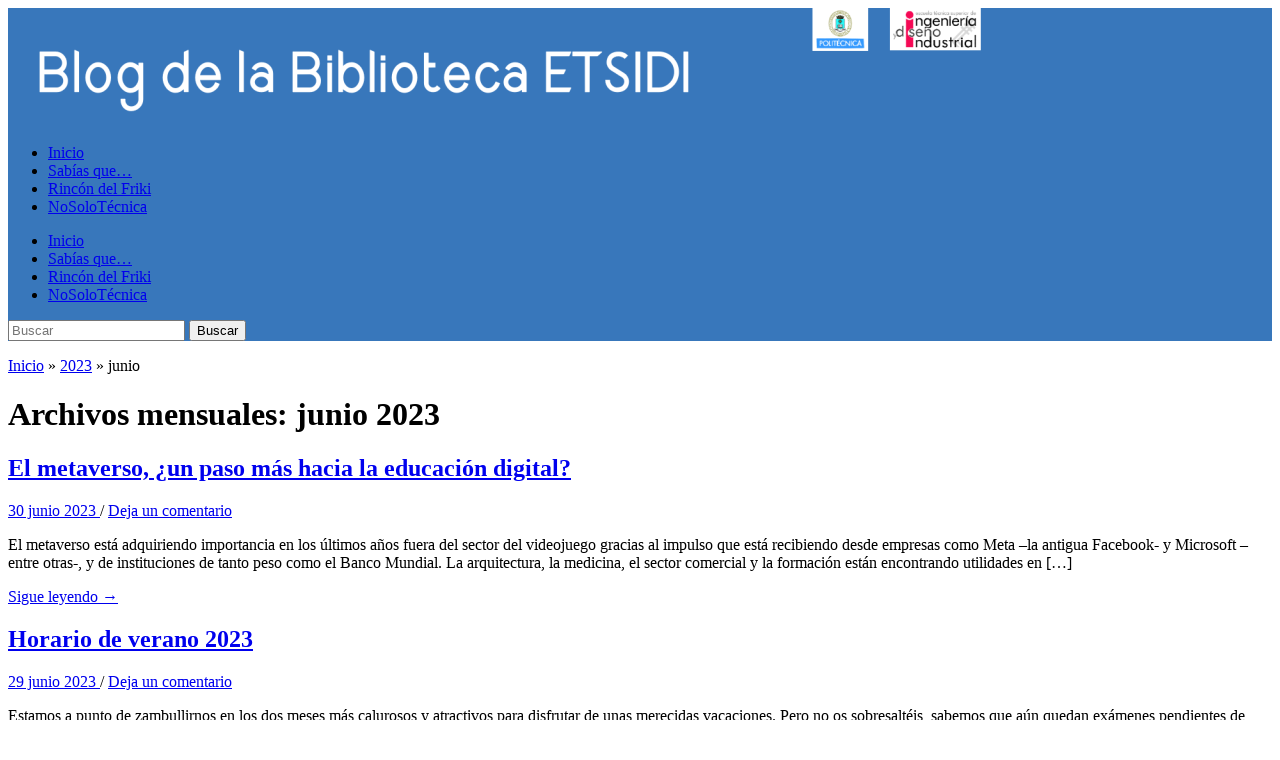

--- FILE ---
content_type: text/html; charset=UTF-8
request_url: https://blogs.upm.es/biblioetsidiupm/2023/06/
body_size: 23754
content:
<!DOCTYPE html>
<html lang="es">

<head>
	<meta charset="UTF-8" />
	<meta name="viewport" content="width=device-width, initial-scale=1">

	<link rel="profile" href="http://gmpg.org/xfn/11" />
	

	<title>junio 2023 &#8211; Biblioteca ETSIDI UPM</title>
<meta name='robots' content='max-image-preview:large' />
<link rel='dns-prefetch' href='//static.addtoany.com' />
<link rel="alternate" type="application/rss+xml" title="Biblioteca ETSIDI UPM &raquo; Feed" href="https://blogs.upm.es/biblioetsidiupm/feed/" />
<link rel="alternate" type="application/rss+xml" title="Biblioteca ETSIDI UPM &raquo; Feed de los comentarios" href="https://blogs.upm.es/biblioetsidiupm/comments/feed/" />
		
		
					
				
		<style id='wp-img-auto-sizes-contain-inline-css' type='text/css'>
img:is([sizes=auto i],[sizes^="auto," i]){contain-intrinsic-size:3000px 1500px}
/*# sourceURL=wp-img-auto-sizes-contain-inline-css */
</style>
<style id='wp-emoji-styles-inline-css' type='text/css'>

	img.wp-smiley, img.emoji {
		display: inline !important;
		border: none !important;
		box-shadow: none !important;
		height: 1em !important;
		width: 1em !important;
		margin: 0 0.07em !important;
		vertical-align: -0.1em !important;
		background: none !important;
		padding: 0 !important;
	}
/*# sourceURL=wp-emoji-styles-inline-css */
</style>
<style id='wp-block-library-inline-css' type='text/css'>
:root{--wp-block-synced-color:#7a00df;--wp-block-synced-color--rgb:122,0,223;--wp-bound-block-color:var(--wp-block-synced-color);--wp-editor-canvas-background:#ddd;--wp-admin-theme-color:#007cba;--wp-admin-theme-color--rgb:0,124,186;--wp-admin-theme-color-darker-10:#006ba1;--wp-admin-theme-color-darker-10--rgb:0,107,160.5;--wp-admin-theme-color-darker-20:#005a87;--wp-admin-theme-color-darker-20--rgb:0,90,135;--wp-admin-border-width-focus:2px}@media (min-resolution:192dpi){:root{--wp-admin-border-width-focus:1.5px}}.wp-element-button{cursor:pointer}:root .has-very-light-gray-background-color{background-color:#eee}:root .has-very-dark-gray-background-color{background-color:#313131}:root .has-very-light-gray-color{color:#eee}:root .has-very-dark-gray-color{color:#313131}:root .has-vivid-green-cyan-to-vivid-cyan-blue-gradient-background{background:linear-gradient(135deg,#00d084,#0693e3)}:root .has-purple-crush-gradient-background{background:linear-gradient(135deg,#34e2e4,#4721fb 50%,#ab1dfe)}:root .has-hazy-dawn-gradient-background{background:linear-gradient(135deg,#faaca8,#dad0ec)}:root .has-subdued-olive-gradient-background{background:linear-gradient(135deg,#fafae1,#67a671)}:root .has-atomic-cream-gradient-background{background:linear-gradient(135deg,#fdd79a,#004a59)}:root .has-nightshade-gradient-background{background:linear-gradient(135deg,#330968,#31cdcf)}:root .has-midnight-gradient-background{background:linear-gradient(135deg,#020381,#2874fc)}:root{--wp--preset--font-size--normal:16px;--wp--preset--font-size--huge:42px}.has-regular-font-size{font-size:1em}.has-larger-font-size{font-size:2.625em}.has-normal-font-size{font-size:var(--wp--preset--font-size--normal)}.has-huge-font-size{font-size:var(--wp--preset--font-size--huge)}.has-text-align-center{text-align:center}.has-text-align-left{text-align:left}.has-text-align-right{text-align:right}.has-fit-text{white-space:nowrap!important}#end-resizable-editor-section{display:none}.aligncenter{clear:both}.items-justified-left{justify-content:flex-start}.items-justified-center{justify-content:center}.items-justified-right{justify-content:flex-end}.items-justified-space-between{justify-content:space-between}.screen-reader-text{border:0;clip-path:inset(50%);height:1px;margin:-1px;overflow:hidden;padding:0;position:absolute;width:1px;word-wrap:normal!important}.screen-reader-text:focus{background-color:#ddd;clip-path:none;color:#444;display:block;font-size:1em;height:auto;left:5px;line-height:normal;padding:15px 23px 14px;text-decoration:none;top:5px;width:auto;z-index:100000}html :where(.has-border-color){border-style:solid}html :where([style*=border-top-color]){border-top-style:solid}html :where([style*=border-right-color]){border-right-style:solid}html :where([style*=border-bottom-color]){border-bottom-style:solid}html :where([style*=border-left-color]){border-left-style:solid}html :where([style*=border-width]){border-style:solid}html :where([style*=border-top-width]){border-top-style:solid}html :where([style*=border-right-width]){border-right-style:solid}html :where([style*=border-bottom-width]){border-bottom-style:solid}html :where([style*=border-left-width]){border-left-style:solid}html :where(img[class*=wp-image-]){height:auto;max-width:100%}:where(figure){margin:0 0 1em}html :where(.is-position-sticky){--wp-admin--admin-bar--position-offset:var(--wp-admin--admin-bar--height,0px)}@media screen and (max-width:600px){html :where(.is-position-sticky){--wp-admin--admin-bar--position-offset:0px}}

/*# sourceURL=wp-block-library-inline-css */
</style><style id='wp-block-image-inline-css' type='text/css'>
.wp-block-image>a,.wp-block-image>figure>a{display:inline-block}.wp-block-image img{box-sizing:border-box;height:auto;max-width:100%;vertical-align:bottom}@media not (prefers-reduced-motion){.wp-block-image img.hide{visibility:hidden}.wp-block-image img.show{animation:show-content-image .4s}}.wp-block-image[style*=border-radius] img,.wp-block-image[style*=border-radius]>a{border-radius:inherit}.wp-block-image.has-custom-border img{box-sizing:border-box}.wp-block-image.aligncenter{text-align:center}.wp-block-image.alignfull>a,.wp-block-image.alignwide>a{width:100%}.wp-block-image.alignfull img,.wp-block-image.alignwide img{height:auto;width:100%}.wp-block-image .aligncenter,.wp-block-image .alignleft,.wp-block-image .alignright,.wp-block-image.aligncenter,.wp-block-image.alignleft,.wp-block-image.alignright{display:table}.wp-block-image .aligncenter>figcaption,.wp-block-image .alignleft>figcaption,.wp-block-image .alignright>figcaption,.wp-block-image.aligncenter>figcaption,.wp-block-image.alignleft>figcaption,.wp-block-image.alignright>figcaption{caption-side:bottom;display:table-caption}.wp-block-image .alignleft{float:left;margin:.5em 1em .5em 0}.wp-block-image .alignright{float:right;margin:.5em 0 .5em 1em}.wp-block-image .aligncenter{margin-left:auto;margin-right:auto}.wp-block-image :where(figcaption){margin-bottom:1em;margin-top:.5em}.wp-block-image.is-style-circle-mask img{border-radius:9999px}@supports ((-webkit-mask-image:none) or (mask-image:none)) or (-webkit-mask-image:none){.wp-block-image.is-style-circle-mask img{border-radius:0;-webkit-mask-image:url('data:image/svg+xml;utf8,<svg viewBox="0 0 100 100" xmlns="http://www.w3.org/2000/svg"><circle cx="50" cy="50" r="50"/></svg>');mask-image:url('data:image/svg+xml;utf8,<svg viewBox="0 0 100 100" xmlns="http://www.w3.org/2000/svg"><circle cx="50" cy="50" r="50"/></svg>');mask-mode:alpha;-webkit-mask-position:center;mask-position:center;-webkit-mask-repeat:no-repeat;mask-repeat:no-repeat;-webkit-mask-size:contain;mask-size:contain}}:root :where(.wp-block-image.is-style-rounded img,.wp-block-image .is-style-rounded img){border-radius:9999px}.wp-block-image figure{margin:0}.wp-lightbox-container{display:flex;flex-direction:column;position:relative}.wp-lightbox-container img{cursor:zoom-in}.wp-lightbox-container img:hover+button{opacity:1}.wp-lightbox-container button{align-items:center;backdrop-filter:blur(16px) saturate(180%);background-color:#5a5a5a40;border:none;border-radius:4px;cursor:zoom-in;display:flex;height:20px;justify-content:center;opacity:0;padding:0;position:absolute;right:16px;text-align:center;top:16px;width:20px;z-index:100}@media not (prefers-reduced-motion){.wp-lightbox-container button{transition:opacity .2s ease}}.wp-lightbox-container button:focus-visible{outline:3px auto #5a5a5a40;outline:3px auto -webkit-focus-ring-color;outline-offset:3px}.wp-lightbox-container button:hover{cursor:pointer;opacity:1}.wp-lightbox-container button:focus{opacity:1}.wp-lightbox-container button:focus,.wp-lightbox-container button:hover,.wp-lightbox-container button:not(:hover):not(:active):not(.has-background){background-color:#5a5a5a40;border:none}.wp-lightbox-overlay{box-sizing:border-box;cursor:zoom-out;height:100vh;left:0;overflow:hidden;position:fixed;top:0;visibility:hidden;width:100%;z-index:100000}.wp-lightbox-overlay .close-button{align-items:center;cursor:pointer;display:flex;justify-content:center;min-height:40px;min-width:40px;padding:0;position:absolute;right:calc(env(safe-area-inset-right) + 16px);top:calc(env(safe-area-inset-top) + 16px);z-index:5000000}.wp-lightbox-overlay .close-button:focus,.wp-lightbox-overlay .close-button:hover,.wp-lightbox-overlay .close-button:not(:hover):not(:active):not(.has-background){background:none;border:none}.wp-lightbox-overlay .lightbox-image-container{height:var(--wp--lightbox-container-height);left:50%;overflow:hidden;position:absolute;top:50%;transform:translate(-50%,-50%);transform-origin:top left;width:var(--wp--lightbox-container-width);z-index:9999999999}.wp-lightbox-overlay .wp-block-image{align-items:center;box-sizing:border-box;display:flex;height:100%;justify-content:center;margin:0;position:relative;transform-origin:0 0;width:100%;z-index:3000000}.wp-lightbox-overlay .wp-block-image img{height:var(--wp--lightbox-image-height);min-height:var(--wp--lightbox-image-height);min-width:var(--wp--lightbox-image-width);width:var(--wp--lightbox-image-width)}.wp-lightbox-overlay .wp-block-image figcaption{display:none}.wp-lightbox-overlay button{background:none;border:none}.wp-lightbox-overlay .scrim{background-color:#fff;height:100%;opacity:.9;position:absolute;width:100%;z-index:2000000}.wp-lightbox-overlay.active{visibility:visible}@media not (prefers-reduced-motion){.wp-lightbox-overlay.active{animation:turn-on-visibility .25s both}.wp-lightbox-overlay.active img{animation:turn-on-visibility .35s both}.wp-lightbox-overlay.show-closing-animation:not(.active){animation:turn-off-visibility .35s both}.wp-lightbox-overlay.show-closing-animation:not(.active) img{animation:turn-off-visibility .25s both}.wp-lightbox-overlay.zoom.active{animation:none;opacity:1;visibility:visible}.wp-lightbox-overlay.zoom.active .lightbox-image-container{animation:lightbox-zoom-in .4s}.wp-lightbox-overlay.zoom.active .lightbox-image-container img{animation:none}.wp-lightbox-overlay.zoom.active .scrim{animation:turn-on-visibility .4s forwards}.wp-lightbox-overlay.zoom.show-closing-animation:not(.active){animation:none}.wp-lightbox-overlay.zoom.show-closing-animation:not(.active) .lightbox-image-container{animation:lightbox-zoom-out .4s}.wp-lightbox-overlay.zoom.show-closing-animation:not(.active) .lightbox-image-container img{animation:none}.wp-lightbox-overlay.zoom.show-closing-animation:not(.active) .scrim{animation:turn-off-visibility .4s forwards}}@keyframes show-content-image{0%{visibility:hidden}99%{visibility:hidden}to{visibility:visible}}@keyframes turn-on-visibility{0%{opacity:0}to{opacity:1}}@keyframes turn-off-visibility{0%{opacity:1;visibility:visible}99%{opacity:0;visibility:visible}to{opacity:0;visibility:hidden}}@keyframes lightbox-zoom-in{0%{transform:translate(calc((-100vw + var(--wp--lightbox-scrollbar-width))/2 + var(--wp--lightbox-initial-left-position)),calc(-50vh + var(--wp--lightbox-initial-top-position))) scale(var(--wp--lightbox-scale))}to{transform:translate(-50%,-50%) scale(1)}}@keyframes lightbox-zoom-out{0%{transform:translate(-50%,-50%) scale(1);visibility:visible}99%{visibility:visible}to{transform:translate(calc((-100vw + var(--wp--lightbox-scrollbar-width))/2 + var(--wp--lightbox-initial-left-position)),calc(-50vh + var(--wp--lightbox-initial-top-position))) scale(var(--wp--lightbox-scale));visibility:hidden}}
/*# sourceURL=https://blogs.upm.es/biblioetsidiupm/wp-includes/blocks/image/style.min.css */
</style>
<style id='wp-block-image-theme-inline-css' type='text/css'>
:root :where(.wp-block-image figcaption){color:#555;font-size:13px;text-align:center}.is-dark-theme :root :where(.wp-block-image figcaption){color:#ffffffa6}.wp-block-image{margin:0 0 1em}
/*# sourceURL=https://blogs.upm.es/biblioetsidiupm/wp-includes/blocks/image/theme.min.css */
</style>
<style id='wp-block-paragraph-inline-css' type='text/css'>
.is-small-text{font-size:.875em}.is-regular-text{font-size:1em}.is-large-text{font-size:2.25em}.is-larger-text{font-size:3em}.has-drop-cap:not(:focus):first-letter{float:left;font-size:8.4em;font-style:normal;font-weight:100;line-height:.68;margin:.05em .1em 0 0;text-transform:uppercase}body.rtl .has-drop-cap:not(:focus):first-letter{float:none;margin-left:.1em}p.has-drop-cap.has-background{overflow:hidden}:root :where(p.has-background){padding:1.25em 2.375em}:where(p.has-text-color:not(.has-link-color)) a{color:inherit}p.has-text-align-left[style*="writing-mode:vertical-lr"],p.has-text-align-right[style*="writing-mode:vertical-rl"]{rotate:180deg}
/*# sourceURL=https://blogs.upm.es/biblioetsidiupm/wp-includes/blocks/paragraph/style.min.css */
</style>
<style id='wp-block-social-links-inline-css' type='text/css'>
.wp-block-social-links{background:none;box-sizing:border-box;margin-left:0;padding-left:0;padding-right:0;text-indent:0}.wp-block-social-links .wp-social-link a,.wp-block-social-links .wp-social-link a:hover{border-bottom:0;box-shadow:none;text-decoration:none}.wp-block-social-links .wp-social-link svg{height:1em;width:1em}.wp-block-social-links .wp-social-link span:not(.screen-reader-text){font-size:.65em;margin-left:.5em;margin-right:.5em}.wp-block-social-links.has-small-icon-size{font-size:16px}.wp-block-social-links,.wp-block-social-links.has-normal-icon-size{font-size:24px}.wp-block-social-links.has-large-icon-size{font-size:36px}.wp-block-social-links.has-huge-icon-size{font-size:48px}.wp-block-social-links.aligncenter{display:flex;justify-content:center}.wp-block-social-links.alignright{justify-content:flex-end}.wp-block-social-link{border-radius:9999px;display:block}@media not (prefers-reduced-motion){.wp-block-social-link{transition:transform .1s ease}}.wp-block-social-link{height:auto}.wp-block-social-link a{align-items:center;display:flex;line-height:0}.wp-block-social-link:hover{transform:scale(1.1)}.wp-block-social-links .wp-block-social-link.wp-social-link{display:inline-block;margin:0;padding:0}.wp-block-social-links .wp-block-social-link.wp-social-link .wp-block-social-link-anchor,.wp-block-social-links .wp-block-social-link.wp-social-link .wp-block-social-link-anchor svg,.wp-block-social-links .wp-block-social-link.wp-social-link .wp-block-social-link-anchor:active,.wp-block-social-links .wp-block-social-link.wp-social-link .wp-block-social-link-anchor:hover,.wp-block-social-links .wp-block-social-link.wp-social-link .wp-block-social-link-anchor:visited{color:currentColor;fill:currentColor}:where(.wp-block-social-links:not(.is-style-logos-only)) .wp-social-link{background-color:#f0f0f0;color:#444}:where(.wp-block-social-links:not(.is-style-logos-only)) .wp-social-link-amazon{background-color:#f90;color:#fff}:where(.wp-block-social-links:not(.is-style-logos-only)) .wp-social-link-bandcamp{background-color:#1ea0c3;color:#fff}:where(.wp-block-social-links:not(.is-style-logos-only)) .wp-social-link-behance{background-color:#0757fe;color:#fff}:where(.wp-block-social-links:not(.is-style-logos-only)) .wp-social-link-bluesky{background-color:#0a7aff;color:#fff}:where(.wp-block-social-links:not(.is-style-logos-only)) .wp-social-link-codepen{background-color:#1e1f26;color:#fff}:where(.wp-block-social-links:not(.is-style-logos-only)) .wp-social-link-deviantart{background-color:#02e49b;color:#fff}:where(.wp-block-social-links:not(.is-style-logos-only)) .wp-social-link-discord{background-color:#5865f2;color:#fff}:where(.wp-block-social-links:not(.is-style-logos-only)) .wp-social-link-dribbble{background-color:#e94c89;color:#fff}:where(.wp-block-social-links:not(.is-style-logos-only)) .wp-social-link-dropbox{background-color:#4280ff;color:#fff}:where(.wp-block-social-links:not(.is-style-logos-only)) .wp-social-link-etsy{background-color:#f45800;color:#fff}:where(.wp-block-social-links:not(.is-style-logos-only)) .wp-social-link-facebook{background-color:#0866ff;color:#fff}:where(.wp-block-social-links:not(.is-style-logos-only)) .wp-social-link-fivehundredpx{background-color:#000;color:#fff}:where(.wp-block-social-links:not(.is-style-logos-only)) .wp-social-link-flickr{background-color:#0461dd;color:#fff}:where(.wp-block-social-links:not(.is-style-logos-only)) .wp-social-link-foursquare{background-color:#e65678;color:#fff}:where(.wp-block-social-links:not(.is-style-logos-only)) .wp-social-link-github{background-color:#24292d;color:#fff}:where(.wp-block-social-links:not(.is-style-logos-only)) .wp-social-link-goodreads{background-color:#eceadd;color:#382110}:where(.wp-block-social-links:not(.is-style-logos-only)) .wp-social-link-google{background-color:#ea4434;color:#fff}:where(.wp-block-social-links:not(.is-style-logos-only)) .wp-social-link-gravatar{background-color:#1d4fc4;color:#fff}:where(.wp-block-social-links:not(.is-style-logos-only)) .wp-social-link-instagram{background-color:#f00075;color:#fff}:where(.wp-block-social-links:not(.is-style-logos-only)) .wp-social-link-lastfm{background-color:#e21b24;color:#fff}:where(.wp-block-social-links:not(.is-style-logos-only)) .wp-social-link-linkedin{background-color:#0d66c2;color:#fff}:where(.wp-block-social-links:not(.is-style-logos-only)) .wp-social-link-mastodon{background-color:#3288d4;color:#fff}:where(.wp-block-social-links:not(.is-style-logos-only)) .wp-social-link-medium{background-color:#000;color:#fff}:where(.wp-block-social-links:not(.is-style-logos-only)) .wp-social-link-meetup{background-color:#f6405f;color:#fff}:where(.wp-block-social-links:not(.is-style-logos-only)) .wp-social-link-patreon{background-color:#000;color:#fff}:where(.wp-block-social-links:not(.is-style-logos-only)) .wp-social-link-pinterest{background-color:#e60122;color:#fff}:where(.wp-block-social-links:not(.is-style-logos-only)) .wp-social-link-pocket{background-color:#ef4155;color:#fff}:where(.wp-block-social-links:not(.is-style-logos-only)) .wp-social-link-reddit{background-color:#ff4500;color:#fff}:where(.wp-block-social-links:not(.is-style-logos-only)) .wp-social-link-skype{background-color:#0478d7;color:#fff}:where(.wp-block-social-links:not(.is-style-logos-only)) .wp-social-link-snapchat{background-color:#fefc00;color:#fff;stroke:#000}:where(.wp-block-social-links:not(.is-style-logos-only)) .wp-social-link-soundcloud{background-color:#ff5600;color:#fff}:where(.wp-block-social-links:not(.is-style-logos-only)) .wp-social-link-spotify{background-color:#1bd760;color:#fff}:where(.wp-block-social-links:not(.is-style-logos-only)) .wp-social-link-telegram{background-color:#2aabee;color:#fff}:where(.wp-block-social-links:not(.is-style-logos-only)) .wp-social-link-threads{background-color:#000;color:#fff}:where(.wp-block-social-links:not(.is-style-logos-only)) .wp-social-link-tiktok{background-color:#000;color:#fff}:where(.wp-block-social-links:not(.is-style-logos-only)) .wp-social-link-tumblr{background-color:#011835;color:#fff}:where(.wp-block-social-links:not(.is-style-logos-only)) .wp-social-link-twitch{background-color:#6440a4;color:#fff}:where(.wp-block-social-links:not(.is-style-logos-only)) .wp-social-link-twitter{background-color:#1da1f2;color:#fff}:where(.wp-block-social-links:not(.is-style-logos-only)) .wp-social-link-vimeo{background-color:#1eb7ea;color:#fff}:where(.wp-block-social-links:not(.is-style-logos-only)) .wp-social-link-vk{background-color:#4680c2;color:#fff}:where(.wp-block-social-links:not(.is-style-logos-only)) .wp-social-link-wordpress{background-color:#3499cd;color:#fff}:where(.wp-block-social-links:not(.is-style-logos-only)) .wp-social-link-whatsapp{background-color:#25d366;color:#fff}:where(.wp-block-social-links:not(.is-style-logos-only)) .wp-social-link-x{background-color:#000;color:#fff}:where(.wp-block-social-links:not(.is-style-logos-only)) .wp-social-link-yelp{background-color:#d32422;color:#fff}:where(.wp-block-social-links:not(.is-style-logos-only)) .wp-social-link-youtube{background-color:red;color:#fff}:where(.wp-block-social-links.is-style-logos-only) .wp-social-link{background:none}:where(.wp-block-social-links.is-style-logos-only) .wp-social-link svg{height:1.25em;width:1.25em}:where(.wp-block-social-links.is-style-logos-only) .wp-social-link-amazon{color:#f90}:where(.wp-block-social-links.is-style-logos-only) .wp-social-link-bandcamp{color:#1ea0c3}:where(.wp-block-social-links.is-style-logos-only) .wp-social-link-behance{color:#0757fe}:where(.wp-block-social-links.is-style-logos-only) .wp-social-link-bluesky{color:#0a7aff}:where(.wp-block-social-links.is-style-logos-only) .wp-social-link-codepen{color:#1e1f26}:where(.wp-block-social-links.is-style-logos-only) .wp-social-link-deviantart{color:#02e49b}:where(.wp-block-social-links.is-style-logos-only) .wp-social-link-discord{color:#5865f2}:where(.wp-block-social-links.is-style-logos-only) .wp-social-link-dribbble{color:#e94c89}:where(.wp-block-social-links.is-style-logos-only) .wp-social-link-dropbox{color:#4280ff}:where(.wp-block-social-links.is-style-logos-only) .wp-social-link-etsy{color:#f45800}:where(.wp-block-social-links.is-style-logos-only) .wp-social-link-facebook{color:#0866ff}:where(.wp-block-social-links.is-style-logos-only) .wp-social-link-fivehundredpx{color:#000}:where(.wp-block-social-links.is-style-logos-only) .wp-social-link-flickr{color:#0461dd}:where(.wp-block-social-links.is-style-logos-only) .wp-social-link-foursquare{color:#e65678}:where(.wp-block-social-links.is-style-logos-only) .wp-social-link-github{color:#24292d}:where(.wp-block-social-links.is-style-logos-only) .wp-social-link-goodreads{color:#382110}:where(.wp-block-social-links.is-style-logos-only) .wp-social-link-google{color:#ea4434}:where(.wp-block-social-links.is-style-logos-only) .wp-social-link-gravatar{color:#1d4fc4}:where(.wp-block-social-links.is-style-logos-only) .wp-social-link-instagram{color:#f00075}:where(.wp-block-social-links.is-style-logos-only) .wp-social-link-lastfm{color:#e21b24}:where(.wp-block-social-links.is-style-logos-only) .wp-social-link-linkedin{color:#0d66c2}:where(.wp-block-social-links.is-style-logos-only) .wp-social-link-mastodon{color:#3288d4}:where(.wp-block-social-links.is-style-logos-only) .wp-social-link-medium{color:#000}:where(.wp-block-social-links.is-style-logos-only) .wp-social-link-meetup{color:#f6405f}:where(.wp-block-social-links.is-style-logos-only) .wp-social-link-patreon{color:#000}:where(.wp-block-social-links.is-style-logos-only) .wp-social-link-pinterest{color:#e60122}:where(.wp-block-social-links.is-style-logos-only) .wp-social-link-pocket{color:#ef4155}:where(.wp-block-social-links.is-style-logos-only) .wp-social-link-reddit{color:#ff4500}:where(.wp-block-social-links.is-style-logos-only) .wp-social-link-skype{color:#0478d7}:where(.wp-block-social-links.is-style-logos-only) .wp-social-link-snapchat{color:#fff;stroke:#000}:where(.wp-block-social-links.is-style-logos-only) .wp-social-link-soundcloud{color:#ff5600}:where(.wp-block-social-links.is-style-logos-only) .wp-social-link-spotify{color:#1bd760}:where(.wp-block-social-links.is-style-logos-only) .wp-social-link-telegram{color:#2aabee}:where(.wp-block-social-links.is-style-logos-only) .wp-social-link-threads{color:#000}:where(.wp-block-social-links.is-style-logos-only) .wp-social-link-tiktok{color:#000}:where(.wp-block-social-links.is-style-logos-only) .wp-social-link-tumblr{color:#011835}:where(.wp-block-social-links.is-style-logos-only) .wp-social-link-twitch{color:#6440a4}:where(.wp-block-social-links.is-style-logos-only) .wp-social-link-twitter{color:#1da1f2}:where(.wp-block-social-links.is-style-logos-only) .wp-social-link-vimeo{color:#1eb7ea}:where(.wp-block-social-links.is-style-logos-only) .wp-social-link-vk{color:#4680c2}:where(.wp-block-social-links.is-style-logos-only) .wp-social-link-whatsapp{color:#25d366}:where(.wp-block-social-links.is-style-logos-only) .wp-social-link-wordpress{color:#3499cd}:where(.wp-block-social-links.is-style-logos-only) .wp-social-link-x{color:#000}:where(.wp-block-social-links.is-style-logos-only) .wp-social-link-yelp{color:#d32422}:where(.wp-block-social-links.is-style-logos-only) .wp-social-link-youtube{color:red}.wp-block-social-links.is-style-pill-shape .wp-social-link{width:auto}:root :where(.wp-block-social-links .wp-social-link a){padding:.25em}:root :where(.wp-block-social-links.is-style-logos-only .wp-social-link a){padding:0}:root :where(.wp-block-social-links.is-style-pill-shape .wp-social-link a){padding-left:.6666666667em;padding-right:.6666666667em}.wp-block-social-links:not(.has-icon-color):not(.has-icon-background-color) .wp-social-link-snapchat .wp-block-social-link-label{color:#000}
/*# sourceURL=https://blogs.upm.es/biblioetsidiupm/wp-includes/blocks/social-links/style.min.css */
</style>
<style id='global-styles-inline-css' type='text/css'>
:root{--wp--preset--aspect-ratio--square: 1;--wp--preset--aspect-ratio--4-3: 4/3;--wp--preset--aspect-ratio--3-4: 3/4;--wp--preset--aspect-ratio--3-2: 3/2;--wp--preset--aspect-ratio--2-3: 2/3;--wp--preset--aspect-ratio--16-9: 16/9;--wp--preset--aspect-ratio--9-16: 9/16;--wp--preset--color--black: #000000;--wp--preset--color--cyan-bluish-gray: #abb8c3;--wp--preset--color--white: #ffffff;--wp--preset--color--pale-pink: #f78da7;--wp--preset--color--vivid-red: #cf2e2e;--wp--preset--color--luminous-vivid-orange: #ff6900;--wp--preset--color--luminous-vivid-amber: #fcb900;--wp--preset--color--light-green-cyan: #7bdcb5;--wp--preset--color--vivid-green-cyan: #00d084;--wp--preset--color--pale-cyan-blue: #8ed1fc;--wp--preset--color--vivid-cyan-blue: #0693e3;--wp--preset--color--vivid-purple: #9b51e0;--wp--preset--color--primary-blue: #0A5794;--wp--preset--color--dark-gray: #333333;--wp--preset--color--light-gray: #777777;--wp--preset--gradient--vivid-cyan-blue-to-vivid-purple: linear-gradient(135deg,rgb(6,147,227) 0%,rgb(155,81,224) 100%);--wp--preset--gradient--light-green-cyan-to-vivid-green-cyan: linear-gradient(135deg,rgb(122,220,180) 0%,rgb(0,208,130) 100%);--wp--preset--gradient--luminous-vivid-amber-to-luminous-vivid-orange: linear-gradient(135deg,rgb(252,185,0) 0%,rgb(255,105,0) 100%);--wp--preset--gradient--luminous-vivid-orange-to-vivid-red: linear-gradient(135deg,rgb(255,105,0) 0%,rgb(207,46,46) 100%);--wp--preset--gradient--very-light-gray-to-cyan-bluish-gray: linear-gradient(135deg,rgb(238,238,238) 0%,rgb(169,184,195) 100%);--wp--preset--gradient--cool-to-warm-spectrum: linear-gradient(135deg,rgb(74,234,220) 0%,rgb(151,120,209) 20%,rgb(207,42,186) 40%,rgb(238,44,130) 60%,rgb(251,105,98) 80%,rgb(254,248,76) 100%);--wp--preset--gradient--blush-light-purple: linear-gradient(135deg,rgb(255,206,236) 0%,rgb(152,150,240) 100%);--wp--preset--gradient--blush-bordeaux: linear-gradient(135deg,rgb(254,205,165) 0%,rgb(254,45,45) 50%,rgb(107,0,62) 100%);--wp--preset--gradient--luminous-dusk: linear-gradient(135deg,rgb(255,203,112) 0%,rgb(199,81,192) 50%,rgb(65,88,208) 100%);--wp--preset--gradient--pale-ocean: linear-gradient(135deg,rgb(255,245,203) 0%,rgb(182,227,212) 50%,rgb(51,167,181) 100%);--wp--preset--gradient--electric-grass: linear-gradient(135deg,rgb(202,248,128) 0%,rgb(113,206,126) 100%);--wp--preset--gradient--midnight: linear-gradient(135deg,rgb(2,3,129) 0%,rgb(40,116,252) 100%);--wp--preset--font-size--small: 14px;--wp--preset--font-size--medium: 20px;--wp--preset--font-size--large: 18px;--wp--preset--font-size--x-large: 42px;--wp--preset--font-size--regular: 16px;--wp--preset--font-size--extra-large: 24px;--wp--preset--spacing--20: 0.44rem;--wp--preset--spacing--30: 0.67rem;--wp--preset--spacing--40: 1rem;--wp--preset--spacing--50: 1.5rem;--wp--preset--spacing--60: 2.25rem;--wp--preset--spacing--70: 3.38rem;--wp--preset--spacing--80: 5.06rem;--wp--preset--shadow--natural: 6px 6px 9px rgba(0, 0, 0, 0.2);--wp--preset--shadow--deep: 12px 12px 50px rgba(0, 0, 0, 0.4);--wp--preset--shadow--sharp: 6px 6px 0px rgba(0, 0, 0, 0.2);--wp--preset--shadow--outlined: 6px 6px 0px -3px rgb(255, 255, 255), 6px 6px rgb(0, 0, 0);--wp--preset--shadow--crisp: 6px 6px 0px rgb(0, 0, 0);}:where(.is-layout-flex){gap: 0.5em;}:where(.is-layout-grid){gap: 0.5em;}body .is-layout-flex{display: flex;}.is-layout-flex{flex-wrap: wrap;align-items: center;}.is-layout-flex > :is(*, div){margin: 0;}body .is-layout-grid{display: grid;}.is-layout-grid > :is(*, div){margin: 0;}:where(.wp-block-columns.is-layout-flex){gap: 2em;}:where(.wp-block-columns.is-layout-grid){gap: 2em;}:where(.wp-block-post-template.is-layout-flex){gap: 1.25em;}:where(.wp-block-post-template.is-layout-grid){gap: 1.25em;}.has-black-color{color: var(--wp--preset--color--black) !important;}.has-cyan-bluish-gray-color{color: var(--wp--preset--color--cyan-bluish-gray) !important;}.has-white-color{color: var(--wp--preset--color--white) !important;}.has-pale-pink-color{color: var(--wp--preset--color--pale-pink) !important;}.has-vivid-red-color{color: var(--wp--preset--color--vivid-red) !important;}.has-luminous-vivid-orange-color{color: var(--wp--preset--color--luminous-vivid-orange) !important;}.has-luminous-vivid-amber-color{color: var(--wp--preset--color--luminous-vivid-amber) !important;}.has-light-green-cyan-color{color: var(--wp--preset--color--light-green-cyan) !important;}.has-vivid-green-cyan-color{color: var(--wp--preset--color--vivid-green-cyan) !important;}.has-pale-cyan-blue-color{color: var(--wp--preset--color--pale-cyan-blue) !important;}.has-vivid-cyan-blue-color{color: var(--wp--preset--color--vivid-cyan-blue) !important;}.has-vivid-purple-color{color: var(--wp--preset--color--vivid-purple) !important;}.has-black-background-color{background-color: var(--wp--preset--color--black) !important;}.has-cyan-bluish-gray-background-color{background-color: var(--wp--preset--color--cyan-bluish-gray) !important;}.has-white-background-color{background-color: var(--wp--preset--color--white) !important;}.has-pale-pink-background-color{background-color: var(--wp--preset--color--pale-pink) !important;}.has-vivid-red-background-color{background-color: var(--wp--preset--color--vivid-red) !important;}.has-luminous-vivid-orange-background-color{background-color: var(--wp--preset--color--luminous-vivid-orange) !important;}.has-luminous-vivid-amber-background-color{background-color: var(--wp--preset--color--luminous-vivid-amber) !important;}.has-light-green-cyan-background-color{background-color: var(--wp--preset--color--light-green-cyan) !important;}.has-vivid-green-cyan-background-color{background-color: var(--wp--preset--color--vivid-green-cyan) !important;}.has-pale-cyan-blue-background-color{background-color: var(--wp--preset--color--pale-cyan-blue) !important;}.has-vivid-cyan-blue-background-color{background-color: var(--wp--preset--color--vivid-cyan-blue) !important;}.has-vivid-purple-background-color{background-color: var(--wp--preset--color--vivid-purple) !important;}.has-black-border-color{border-color: var(--wp--preset--color--black) !important;}.has-cyan-bluish-gray-border-color{border-color: var(--wp--preset--color--cyan-bluish-gray) !important;}.has-white-border-color{border-color: var(--wp--preset--color--white) !important;}.has-pale-pink-border-color{border-color: var(--wp--preset--color--pale-pink) !important;}.has-vivid-red-border-color{border-color: var(--wp--preset--color--vivid-red) !important;}.has-luminous-vivid-orange-border-color{border-color: var(--wp--preset--color--luminous-vivid-orange) !important;}.has-luminous-vivid-amber-border-color{border-color: var(--wp--preset--color--luminous-vivid-amber) !important;}.has-light-green-cyan-border-color{border-color: var(--wp--preset--color--light-green-cyan) !important;}.has-vivid-green-cyan-border-color{border-color: var(--wp--preset--color--vivid-green-cyan) !important;}.has-pale-cyan-blue-border-color{border-color: var(--wp--preset--color--pale-cyan-blue) !important;}.has-vivid-cyan-blue-border-color{border-color: var(--wp--preset--color--vivid-cyan-blue) !important;}.has-vivid-purple-border-color{border-color: var(--wp--preset--color--vivid-purple) !important;}.has-vivid-cyan-blue-to-vivid-purple-gradient-background{background: var(--wp--preset--gradient--vivid-cyan-blue-to-vivid-purple) !important;}.has-light-green-cyan-to-vivid-green-cyan-gradient-background{background: var(--wp--preset--gradient--light-green-cyan-to-vivid-green-cyan) !important;}.has-luminous-vivid-amber-to-luminous-vivid-orange-gradient-background{background: var(--wp--preset--gradient--luminous-vivid-amber-to-luminous-vivid-orange) !important;}.has-luminous-vivid-orange-to-vivid-red-gradient-background{background: var(--wp--preset--gradient--luminous-vivid-orange-to-vivid-red) !important;}.has-very-light-gray-to-cyan-bluish-gray-gradient-background{background: var(--wp--preset--gradient--very-light-gray-to-cyan-bluish-gray) !important;}.has-cool-to-warm-spectrum-gradient-background{background: var(--wp--preset--gradient--cool-to-warm-spectrum) !important;}.has-blush-light-purple-gradient-background{background: var(--wp--preset--gradient--blush-light-purple) !important;}.has-blush-bordeaux-gradient-background{background: var(--wp--preset--gradient--blush-bordeaux) !important;}.has-luminous-dusk-gradient-background{background: var(--wp--preset--gradient--luminous-dusk) !important;}.has-pale-ocean-gradient-background{background: var(--wp--preset--gradient--pale-ocean) !important;}.has-electric-grass-gradient-background{background: var(--wp--preset--gradient--electric-grass) !important;}.has-midnight-gradient-background{background: var(--wp--preset--gradient--midnight) !important;}.has-small-font-size{font-size: var(--wp--preset--font-size--small) !important;}.has-medium-font-size{font-size: var(--wp--preset--font-size--medium) !important;}.has-large-font-size{font-size: var(--wp--preset--font-size--large) !important;}.has-x-large-font-size{font-size: var(--wp--preset--font-size--x-large) !important;}
/*# sourceURL=global-styles-inline-css */
</style>

<style id='classic-theme-styles-inline-css' type='text/css'>
/*! This file is auto-generated */
.wp-block-button__link{color:#fff;background-color:#32373c;border-radius:9999px;box-shadow:none;text-decoration:none;padding:calc(.667em + 2px) calc(1.333em + 2px);font-size:1.125em}.wp-block-file__button{background:#32373c;color:#fff;text-decoration:none}
/*# sourceURL=/wp-includes/css/classic-themes.min.css */
</style>
<link rel='stylesheet' id='rfw-style-css' href='https://blogs.upm.es/biblioetsidiupm/wp-content/plugins/rss-feed-widget/css/style.css' type='text/css' media='all' />
<link rel='stylesheet' id='email-subscribers-css' href='https://blogs.upm.es/biblioetsidiupm/wp-content/plugins/email-subscribers/lite/public/css/email-subscribers-public.css' type='text/css' media='all' />
<link rel='stylesheet' id='wonderplugin-slider-css-css' href='https://blogs.upm.es/biblioetsidiupm/wp-content/plugins/wonderplugin-slider/engine/wonderpluginsliderengine.css' type='text/css' media='all' />
<link rel='stylesheet' id='wp-biographia-bio-css' href='https://blogs.upm.es/biblioetsidiupm/wp-content/plugins/wp-biographia/public/css/wp-biographia.min.css' type='text/css' media='all' />
<link rel='stylesheet' id='academica-style-css' href='https://blogs.upm.es/biblioetsidiupm/wp-content/themes/academica/style.css' type='text/css' media='all' />
<link rel='stylesheet' id='academica-style-mobile-css' href='https://blogs.upm.es/biblioetsidiupm/wp-content/themes/academica/media-queries.css' type='text/css' media='all' />
<link rel='stylesheet' id='dashicons-css' href='https://blogs.upm.es/biblioetsidiupm/wp-includes/css/dashicons.min.css' type='text/css' media='all' />
<link rel='stylesheet' id='addtoany-css' href='https://blogs.upm.es/biblioetsidiupm/wp-content/plugins/add-to-any/addtoany.min.css' type='text/css' media='all' />
<link rel='stylesheet' id='moove_gdpr_frontend-css' href='https://blogs.upm.es/biblioetsidiupm/wp-content/plugins/gdpr-cookie-compliance/dist/styles/gdpr-main.css' type='text/css' media='all' />
<style id='moove_gdpr_frontend-inline-css' type='text/css'>
#moove_gdpr_cookie_modal,#moove_gdpr_cookie_info_bar,.gdpr_cookie_settings_shortcode_content{font-family:&#039;Nunito&#039;,sans-serif}#moove_gdpr_save_popup_settings_button{background-color:#373737;color:#fff}#moove_gdpr_save_popup_settings_button:hover{background-color:#000}#moove_gdpr_cookie_info_bar .moove-gdpr-info-bar-container .moove-gdpr-info-bar-content a.mgbutton,#moove_gdpr_cookie_info_bar .moove-gdpr-info-bar-container .moove-gdpr-info-bar-content button.mgbutton{background-color:#0C4DA2}#moove_gdpr_cookie_modal .moove-gdpr-modal-content .moove-gdpr-modal-footer-content .moove-gdpr-button-holder a.mgbutton,#moove_gdpr_cookie_modal .moove-gdpr-modal-content .moove-gdpr-modal-footer-content .moove-gdpr-button-holder button.mgbutton,.gdpr_cookie_settings_shortcode_content .gdpr-shr-button.button-green{background-color:#0C4DA2;border-color:#0C4DA2}#moove_gdpr_cookie_modal .moove-gdpr-modal-content .moove-gdpr-modal-footer-content .moove-gdpr-button-holder a.mgbutton:hover,#moove_gdpr_cookie_modal .moove-gdpr-modal-content .moove-gdpr-modal-footer-content .moove-gdpr-button-holder button.mgbutton:hover,.gdpr_cookie_settings_shortcode_content .gdpr-shr-button.button-green:hover{background-color:#fff;color:#0C4DA2}#moove_gdpr_cookie_modal .moove-gdpr-modal-content .moove-gdpr-modal-close i,#moove_gdpr_cookie_modal .moove-gdpr-modal-content .moove-gdpr-modal-close span.gdpr-icon{background-color:#0C4DA2;border:1px solid #0C4DA2}#moove_gdpr_cookie_info_bar span.moove-gdpr-infobar-allow-all.focus-g,#moove_gdpr_cookie_info_bar span.moove-gdpr-infobar-allow-all:focus,#moove_gdpr_cookie_info_bar button.moove-gdpr-infobar-allow-all.focus-g,#moove_gdpr_cookie_info_bar button.moove-gdpr-infobar-allow-all:focus,#moove_gdpr_cookie_info_bar span.moove-gdpr-infobar-reject-btn.focus-g,#moove_gdpr_cookie_info_bar span.moove-gdpr-infobar-reject-btn:focus,#moove_gdpr_cookie_info_bar button.moove-gdpr-infobar-reject-btn.focus-g,#moove_gdpr_cookie_info_bar button.moove-gdpr-infobar-reject-btn:focus,#moove_gdpr_cookie_info_bar span.change-settings-button.focus-g,#moove_gdpr_cookie_info_bar span.change-settings-button:focus,#moove_gdpr_cookie_info_bar button.change-settings-button.focus-g,#moove_gdpr_cookie_info_bar button.change-settings-button:focus{-webkit-box-shadow:0 0 1px 3px #0C4DA2;-moz-box-shadow:0 0 1px 3px #0C4DA2;box-shadow:0 0 1px 3px #0C4DA2}#moove_gdpr_cookie_modal .moove-gdpr-modal-content .moove-gdpr-modal-close i:hover,#moove_gdpr_cookie_modal .moove-gdpr-modal-content .moove-gdpr-modal-close span.gdpr-icon:hover,#moove_gdpr_cookie_info_bar span[data-href]>u.change-settings-button{color:#0C4DA2}#moove_gdpr_cookie_modal .moove-gdpr-modal-content .moove-gdpr-modal-left-content #moove-gdpr-menu li.menu-item-selected a span.gdpr-icon,#moove_gdpr_cookie_modal .moove-gdpr-modal-content .moove-gdpr-modal-left-content #moove-gdpr-menu li.menu-item-selected button span.gdpr-icon{color:inherit}#moove_gdpr_cookie_modal .moove-gdpr-modal-content .moove-gdpr-modal-left-content #moove-gdpr-menu li a span.gdpr-icon,#moove_gdpr_cookie_modal .moove-gdpr-modal-content .moove-gdpr-modal-left-content #moove-gdpr-menu li button span.gdpr-icon{color:inherit}#moove_gdpr_cookie_modal .gdpr-acc-link{line-height:0;font-size:0;color:transparent;position:absolute}#moove_gdpr_cookie_modal .moove-gdpr-modal-content .moove-gdpr-modal-close:hover i,#moove_gdpr_cookie_modal .moove-gdpr-modal-content .moove-gdpr-modal-left-content #moove-gdpr-menu li a,#moove_gdpr_cookie_modal .moove-gdpr-modal-content .moove-gdpr-modal-left-content #moove-gdpr-menu li button,#moove_gdpr_cookie_modal .moove-gdpr-modal-content .moove-gdpr-modal-left-content #moove-gdpr-menu li button i,#moove_gdpr_cookie_modal .moove-gdpr-modal-content .moove-gdpr-modal-left-content #moove-gdpr-menu li a i,#moove_gdpr_cookie_modal .moove-gdpr-modal-content .moove-gdpr-tab-main .moove-gdpr-tab-main-content a:hover,#moove_gdpr_cookie_info_bar.moove-gdpr-dark-scheme .moove-gdpr-info-bar-container .moove-gdpr-info-bar-content a.mgbutton:hover,#moove_gdpr_cookie_info_bar.moove-gdpr-dark-scheme .moove-gdpr-info-bar-container .moove-gdpr-info-bar-content button.mgbutton:hover,#moove_gdpr_cookie_info_bar.moove-gdpr-dark-scheme .moove-gdpr-info-bar-container .moove-gdpr-info-bar-content a:hover,#moove_gdpr_cookie_info_bar.moove-gdpr-dark-scheme .moove-gdpr-info-bar-container .moove-gdpr-info-bar-content button:hover,#moove_gdpr_cookie_info_bar.moove-gdpr-dark-scheme .moove-gdpr-info-bar-container .moove-gdpr-info-bar-content span.change-settings-button:hover,#moove_gdpr_cookie_info_bar.moove-gdpr-dark-scheme .moove-gdpr-info-bar-container .moove-gdpr-info-bar-content button.change-settings-button:hover,#moove_gdpr_cookie_info_bar.moove-gdpr-dark-scheme .moove-gdpr-info-bar-container .moove-gdpr-info-bar-content u.change-settings-button:hover,#moove_gdpr_cookie_info_bar span[data-href]>u.change-settings-button,#moove_gdpr_cookie_info_bar.moove-gdpr-dark-scheme .moove-gdpr-info-bar-container .moove-gdpr-info-bar-content a.mgbutton.focus-g,#moove_gdpr_cookie_info_bar.moove-gdpr-dark-scheme .moove-gdpr-info-bar-container .moove-gdpr-info-bar-content button.mgbutton.focus-g,#moove_gdpr_cookie_info_bar.moove-gdpr-dark-scheme .moove-gdpr-info-bar-container .moove-gdpr-info-bar-content a.focus-g,#moove_gdpr_cookie_info_bar.moove-gdpr-dark-scheme .moove-gdpr-info-bar-container .moove-gdpr-info-bar-content button.focus-g,#moove_gdpr_cookie_info_bar.moove-gdpr-dark-scheme .moove-gdpr-info-bar-container .moove-gdpr-info-bar-content a.mgbutton:focus,#moove_gdpr_cookie_info_bar.moove-gdpr-dark-scheme .moove-gdpr-info-bar-container .moove-gdpr-info-bar-content button.mgbutton:focus,#moove_gdpr_cookie_info_bar.moove-gdpr-dark-scheme .moove-gdpr-info-bar-container .moove-gdpr-info-bar-content a:focus,#moove_gdpr_cookie_info_bar.moove-gdpr-dark-scheme .moove-gdpr-info-bar-container .moove-gdpr-info-bar-content button:focus,#moove_gdpr_cookie_info_bar.moove-gdpr-dark-scheme .moove-gdpr-info-bar-container .moove-gdpr-info-bar-content span.change-settings-button.focus-g,span.change-settings-button:focus,button.change-settings-button.focus-g,button.change-settings-button:focus,#moove_gdpr_cookie_info_bar.moove-gdpr-dark-scheme .moove-gdpr-info-bar-container .moove-gdpr-info-bar-content u.change-settings-button.focus-g,#moove_gdpr_cookie_info_bar.moove-gdpr-dark-scheme .moove-gdpr-info-bar-container .moove-gdpr-info-bar-content u.change-settings-button:focus{color:#0C4DA2}#moove_gdpr_cookie_modal .moove-gdpr-branding.focus-g span,#moove_gdpr_cookie_modal .moove-gdpr-modal-content .moove-gdpr-tab-main a.focus-g,#moove_gdpr_cookie_modal .moove-gdpr-modal-content .moove-gdpr-tab-main .gdpr-cd-details-toggle.focus-g{color:#0C4DA2}#moove_gdpr_cookie_modal.gdpr_lightbox-hide{display:none}
/*# sourceURL=moove_gdpr_frontend-inline-css */
</style>
<script type="text/javascript" src="https://blogs.upm.es/biblioetsidiupm/wp-includes/js/jquery/jquery.min.js" id="jquery-core-js"></script>
<script type="text/javascript" src="https://blogs.upm.es/biblioetsidiupm/wp-includes/js/jquery/jquery-migrate.min.js" id="jquery-migrate-js"></script>
<script type="text/javascript" id="addtoany-core-js-before">
/* <![CDATA[ */
window.a2a_config=window.a2a_config||{};a2a_config.callbacks=[];a2a_config.overlays=[];a2a_config.templates={};a2a_localize = {
	Share: "Compartir",
	Save: "Guardar",
	Subscribe: "Suscribir",
	Email: "Correo electrónico",
	Bookmark: "Marcador",
	ShowAll: "Mostrar todo",
	ShowLess: "Mostrar menos",
	FindServices: "Encontrar servicio(s)",
	FindAnyServiceToAddTo: "Encuentra al instante cualquier servicio para añadir a",
	PoweredBy: "Funciona con",
	ShareViaEmail: "Compartir por correo electrónico",
	SubscribeViaEmail: "Suscribirse a través de correo electrónico",
	BookmarkInYourBrowser: "Añadir a marcadores de tu navegador",
	BookmarkInstructions: "Presiona «Ctrl+D» o «\u2318+D» para añadir esta página a marcadores",
	AddToYourFavorites: "Añadir a tus favoritos",
	SendFromWebOrProgram: "Enviar desde cualquier dirección o programa de correo electrónico ",
	EmailProgram: "Programa de correo electrónico",
	More: "Más&#8230;",
	ThanksForSharing: "¡Gracias por compartir!",
	ThanksForFollowing: "¡Gracias por seguirnos!"
};


//# sourceURL=addtoany-core-js-before
/* ]]> */
</script>
<script type="text/javascript" defer src="https://static.addtoany.com/menu/page.js" id="addtoany-core-js"></script>
<script type="text/javascript" defer src="https://blogs.upm.es/biblioetsidiupm/wp-content/plugins/add-to-any/addtoany.min.js" id="addtoany-jquery-js"></script>
<script type="text/javascript" src="https://blogs.upm.es/biblioetsidiupm/wp-content/plugins/wonderplugin-slider/engine/wonderpluginsliderskins.js" id="wonderplugin-slider-skins-script-js"></script>
<script type="text/javascript" src="https://blogs.upm.es/biblioetsidiupm/wp-content/plugins/wonderplugin-slider/engine/wonderpluginslider.js" id="wonderplugin-slider-script-js"></script>
<link rel="https://api.w.org/" href="https://blogs.upm.es/biblioetsidiupm/wp-json/" />

<style type="text/css">
p.cc-block { clear: both; width: 90%; margin: 8px auto; padding: 4px; text-align: center; border: 1px solid #cccccc; color: #000000; background-color: #eef6e6; }
p.cc-block a:link, p.cc-block a:visited, p.cc-block a:hover, p.cc-block a:active { text-decoration: underline; color: #000000; border: none;}
.cc-button { display: block; margin-left: auto; margin-right: auto; margin-top: 6px; margin-bottom: 6px; border-width: 0; }
.wp-caption { border: 0; }
.widget_bccl_widget { text-align: center; }
</style>



<style>
        input[type="email"] {
            direction: ltr;
            font-size: 14pt;
            border: 0px solid #000;
        }
    </style>	<style type="text/css">
			#site-title,
		#site-title a,
		#site-description {
			color: #3877bb;
		}
		</style>
	
    <style type="text/css">

        #header, .navbar-nav ul {background-color:#3877bb;
}#site-title, #site-title a, #site-description {color:#3877bb;
}
    </style>

    
</head>

<body class="archive date wp-embed-responsive wp-theme-academica column-double">

    
    
    <a class="skip-link screen-reader-text" href="#main">Saltar al contenido principal</a>

	
	<div id="header" class="clearfix" >

		
			<div class="inner-wrap">

				<div id="logo" class="logo-center">
										<div class="site-logo">
					
						<a href="https://blogs.upm.es/biblioetsidiupm" title="Biblioteca ETSIDI UPM - " rel="home">

							<img src="https://blogs.upm.es/biblioetsidiupm/wp-content/uploads/sites/162/2024/11/Blog-de-la-Biblioteca11.png" alt="Biblioteca ETSIDI UPM" width="1024" height="116">
						</a>

										</div>
					
					<p id="site-description"></p>
				</div>

			</div>

			<div id="main-nav">

				<div class="inner-wrap">

					<nav class="main-navbar" role="navigation" aria-label="Navegación principal">

	                    <div class="navbar-header">
	                        
	                           <a class="navbar-toggle" href="#menu-main-slide" aria-label="Alternar el menú móvil" aria-expanded="false" aria-controls="menu-main-slide">
	                               <span class="screen-reader-text">Alternar el menú móvil</span>
	                               <span class="icon-bar" aria-hidden="true"></span>
	                               <span class="icon-bar" aria-hidden="true"></span>
	                               <span class="icon-bar" aria-hidden="true"></span>
	                           </a>


	                           <div id="menu-main-slide" class="menu-blogetsidi-container"><ul id="menu-blogetsidi" class="menu"><li id="menu-item-6342" class="menu-item menu-item-type-custom menu-item-object-custom menu-item-home menu-item-6342"><a href="http://blogs.upm.es/biblioetsidiupm">Inicio</a></li>
<li id="menu-item-15495" class="menu-item menu-item-type-post_type menu-item-object-page menu-item-15495"><a href="https://blogs.upm.es/biblioetsidiupm/sabias-que/">Sabías que&#8230;</a></li>
<li id="menu-item-15490" class="menu-item menu-item-type-post_type menu-item-object-page menu-item-15490"><a href="https://blogs.upm.es/biblioetsidiupm/rincon-del-friki/">Rincón del Friki</a></li>
<li id="menu-item-6344" class="menu-item menu-item-type-custom menu-item-object-custom menu-item-6344"><a href="http://blogs.upm.es/nosolotecnica/">NoSoloTécnica</a></li>
</ul></div>
	                    </div>


	                    <div id="navbar-main">

	                        <div class="menu-blogetsidi-container"><ul id="menu-blogetsidi-1" class="nav navbar-nav dropdown sf-menu"><li class="menu-item menu-item-type-custom menu-item-object-custom menu-item-home menu-item-6342"><a href="http://blogs.upm.es/biblioetsidiupm">Inicio</a></li>
<li class="menu-item menu-item-type-post_type menu-item-object-page menu-item-15495"><a href="https://blogs.upm.es/biblioetsidiupm/sabias-que/">Sabías que&#8230;</a></li>
<li class="menu-item menu-item-type-post_type menu-item-object-page menu-item-15490"><a href="https://blogs.upm.es/biblioetsidiupm/rincon-del-friki/">Rincón del Friki</a></li>
<li class="menu-item menu-item-type-custom menu-item-object-custom menu-item-6344"><a href="http://blogs.upm.es/nosolotecnica/">NoSoloTécnica</a></li>
</ul></div>

	                    </div>

	                </nav>

					<div id="search">
						<form method="get" id="searchform" action="https://blogs.upm.es/biblioetsidiupm/" role="search">
	<label for="s" class="screen-reader-text">Buscar:</label>
	<input id="s" type="search" name="s" placeholder="Buscar" aria-label="Buscar">
	<button id="searchsubmit" name="submit" type="submit" aria-label="Enviar la búsqueda">Buscar</button>
</form>					</div>

				</div>

			</div>

		
	</div>

	<div id="wrap">
		
		<main id="main" class="site-main" role="main">
<div id="content" class="clearfix">

	<div class="column column-title">

		<div id="crumbs">
	<p><a href="https://blogs.upm.es/biblioetsidiupm">Inicio</a> &raquo; <a href="https://blogs.upm.es/biblioetsidiupm/2023/">2023</a> &raquo; <span class="current">junio</span></p>
</div>
		<h1 class="title-header">Archivos mensuales: <span>junio 2023</span></h1>
	</div>

	<div class="column column-narrow">
			</div>

	<div id="column-content" class="column column-content posts">

		
<div id="post-15679" class="clearfix post-15679 post type-post status-publish format-standard hentry category-educacion">

	<h2><a href="https://blogs.upm.es/biblioetsidiupm/2023/06/30/el-metaverso-un-paso-mas-hacia-la-educacion-digital/" rel="bookmark">El metaverso, ¿un paso más hacia la educación digital?</a></h2>
	<p class="entry-meta">
		<a href="https://blogs.upm.es/biblioetsidiupm/2023/06/30/el-metaverso-un-paso-mas-hacia-la-educacion-digital/" title="Enlace permanente a El metaverso, ¿un paso más hacia la educación digital?" rel="bookmark">30 junio 2023 </a> <span class="sep">/ </span> <a href="https://blogs.upm.es/biblioetsidiupm/2023/06/30/el-metaverso-un-paso-mas-hacia-la-educacion-digital/#respond">Deja un comentario</a>	</p>
	<div class="entry-summary">
		<p>El metaverso está adquiriendo importancia en los últimos años fuera del sector del videojuego gracias al impulso que está recibiendo desde empresas como Meta –la antigua Facebook- y Microsoft –entre otras-, y de instituciones de tanto peso como el Banco Mundial. La arquitectura, la medicina, el sector comercial y la formación están encontrando utilidades en [&hellip;]</p><p><a href="https://blogs.upm.es/biblioetsidiupm/2023/06/30/el-metaverso-un-paso-mas-hacia-la-educacion-digital/" class="read-more">Sigue leyendo &rarr;</a></p>	</div>

</div>
<div id="post-15677" class="clearfix post-15677 post type-post status-publish format-standard hentry category-biblioteca category-horarios-especiales">

	<h2><a href="https://blogs.upm.es/biblioetsidiupm/2023/06/29/horario-de-verano-2023/" rel="bookmark">Horario de verano 2023</a></h2>
	<p class="entry-meta">
		<a href="https://blogs.upm.es/biblioetsidiupm/2023/06/29/horario-de-verano-2023/" title="Enlace permanente a Horario de verano 2023" rel="bookmark">29 junio 2023 </a> <span class="sep">/ </span> <a href="https://blogs.upm.es/biblioetsidiupm/2023/06/29/horario-de-verano-2023/#respond">Deja un comentario</a>	</p>
	<div class="entry-summary">
		<p>Estamos a punto de zambullirnos en los dos meses más calurosos y atractivos para disfrutar de unas merecidas vacaciones. Pero no os sobresaltéis, sabemos que aún quedan exámenes pendientes de celebrar en las próximas semanas. Y nosotros estaremos aquí, prestando servicio en nuestro horario habitual. ¡Os esperamos! A partir del día 17 de julio reduciremos [&hellip;]</p><p><a href="https://blogs.upm.es/biblioetsidiupm/2023/06/29/horario-de-verano-2023/" class="read-more">Sigue leyendo &rarr;</a></p>	</div>

</div>
<div id="post-15671" class="clearfix post-15671 post type-post status-publish format-standard hentry category-biblioteca">

	<h2><a href="https://blogs.upm.es/biblioetsidiupm/2023/06/19/novedades-en-el-prestamo-de-los-portatiles-cuatrimestrales/" rel="bookmark">Novedades en el préstamo de los portátiles cuatrimestrales</a></h2>
	<p class="entry-meta">
		<a href="https://blogs.upm.es/biblioetsidiupm/2023/06/19/novedades-en-el-prestamo-de-los-portatiles-cuatrimestrales/" title="Enlace permanente a Novedades en el préstamo de los portátiles cuatrimestrales" rel="bookmark">19 junio 2023 </a> <span class="sep">/ </span> <a href="https://blogs.upm.es/biblioetsidiupm/2023/06/19/novedades-en-el-prestamo-de-los-portatiles-cuatrimestrales/#respond">Deja un comentario</a>	</p>
	<div class="entry-summary">
		<p>A partir de septiembre de 2023 se tendrán que aceptar las condiciones de préstamo Para el próximo préstamo cuatrimestral de portátiles en las bibliotecas de la UPM, se ha establecido un nuevo formulario, bajo la rúbrica  &#8220;Condiciones de préstamo cuatrimestral de ordenadores portátiles”, a leer y firmar por las personas usuarias del servicio. El formulario [&hellip;]</p><p><a href="https://blogs.upm.es/biblioetsidiupm/2023/06/19/novedades-en-el-prestamo-de-los-portatiles-cuatrimestrales/" class="read-more">Sigue leyendo &rarr;</a></p>	</div>

</div>
<div id="post-15668" class="clearfix post-15668 post type-post status-publish format-standard hentry category-biblioteca category-prestamos-de-vacaciones">

	<h2><a href="https://blogs.upm.es/biblioetsidiupm/2023/06/14/comienza-el-prestamo-de-verano/" rel="bookmark">Comienza el préstamo de verano</a></h2>
	<p class="entry-meta">
		<a href="https://blogs.upm.es/biblioetsidiupm/2023/06/14/comienza-el-prestamo-de-verano/" title="Enlace permanente a Comienza el préstamo de verano" rel="bookmark">14 junio 2023 </a> <span class="sep">/ </span> <a href="https://blogs.upm.es/biblioetsidiupm/2023/06/14/comienza-el-prestamo-de-verano/#respond">Deja un comentario</a>	</p>
	<div class="entry-summary">
		<p>Para que podáis planificar vuestras horas de estudio con comodidad, y en cualquier lugar, todos los alumn@s podréis beneficiaros del préstamo de verano que ponemos en marcha desde hoy. El préstamo de las monografías y el material anejo que toméis en préstamo finalizará el día 6 de septiembre.</p><p><a href="https://blogs.upm.es/biblioetsidiupm/2023/06/14/comienza-el-prestamo-de-verano/" class="read-more">Sigue leyendo &rarr;</a></p>	</div>

</div>
<div id="post-15657" class="clearfix post-15657 post type-post status-publish format-standard hentry category-peliculas">

	<h2><a href="https://blogs.upm.es/biblioetsidiupm/2023/06/07/peliculas-cyrano/" rel="bookmark">Peliculas: Cyrano</a></h2>
	<p class="entry-meta">
		<a href="https://blogs.upm.es/biblioetsidiupm/2023/06/07/peliculas-cyrano/" title="Enlace permanente a Peliculas: Cyrano" rel="bookmark">7 junio 2023 </a> <span class="sep">/ </span> <a href="https://blogs.upm.es/biblioetsidiupm/2023/06/07/peliculas-cyrano/#respond">Deja un comentario</a>	</p>
	<div class="entry-summary">
		<p>Adelantado a su tiempo, Cyrano de Bergerac (interpretado por Peter Dinklage) deslumbra en cualquier enfrentamiento tanto con su afilado ingenio verbal como con su punzante espada en un duelo. Pero, convencido de que su apariencia lo hace indigno del amor de su gran amiga, la brillante Roxanne (Haley Bennett), Cyrano no se decide a declararle [&hellip;]</p><p><a href="https://blogs.upm.es/biblioetsidiupm/2023/06/07/peliculas-cyrano/" class="read-more">Sigue leyendo &rarr;</a></p>	</div>

</div>
<div id="post-15653" class="clearfix post-15653 post type-post status-publish format-standard hentry category-libros tag-novedades-2023">

	<h2><a href="https://blogs.upm.es/biblioetsidiupm/2023/06/07/boletin-de-novedades-junio-2023/" rel="bookmark">Boletín de novedades Junio 2023</a></h2>
	<p class="entry-meta">
		<a href="https://blogs.upm.es/biblioetsidiupm/2023/06/07/boletin-de-novedades-junio-2023/" title="Enlace permanente a Boletín de novedades Junio 2023" rel="bookmark">7 junio 2023 </a> <span class="sep">/ </span> <a href="https://blogs.upm.es/biblioetsidiupm/2023/06/07/boletin-de-novedades-junio-2023/#respond">Deja un comentario</a>	</p>
	<div class="entry-summary">
		<p>De todos estos temas hay libros nuevos en la Biblioteca ETSIDI: Nuevos títulos sobre programación, transmisión de calor, Física, elementos de máquinas, energía eólica, circuitos electrónicos... Hojea el Boletín de novedades, y pincha en los enlaces directos a Ingenio para obtener más información. Pásate por la Biblio para recoger tu ejemplar o solicítalo a través de Ingenio en [&hellip;]</p><p><a href="https://blogs.upm.es/biblioetsidiupm/2023/06/07/boletin-de-novedades-junio-2023/" class="read-more">Sigue leyendo &rarr;</a></p>	</div>

</div>
<div id="post-15643" class="clearfix post-15643 post type-post status-publish format-standard hentry category-biblioteca tag-memoria-2022">

	<h2><a href="https://blogs.upm.es/biblioetsidiupm/2023/06/01/la-biblioteca-consigue-una-ratio-de-prestamos-excelente/" rel="bookmark">La Biblioteca consigue una ratio de préstamos excelente</a></h2>
	<p class="entry-meta">
		<a href="https://blogs.upm.es/biblioetsidiupm/2023/06/01/la-biblioteca-consigue-una-ratio-de-prestamos-excelente/" title="Enlace permanente a La Biblioteca consigue una ratio de préstamos excelente" rel="bookmark">1 junio 2023 </a> <span class="sep">/ </span> <a href="https://blogs.upm.es/biblioetsidiupm/2023/06/01/la-biblioteca-consigue-una-ratio-de-prestamos-excelente/#respond">Deja un comentario</a>	</p>
	<div class="entry-summary">
		<p>Publicada la Memoria 2022 de Biblioteca ETSIDI Según se desprende de la Memoria 2022 de la Biblioteca ETSIDI, este año se han contabilizado 2.334 transacciones de préstamo y renovaciones de libros, lo que supone alcanzar una ratio por alumn@ del 0,88 frente al 0,67 conseguido por el conjunto de las bibliotecas UPM en 2021. A [&hellip;]</p><p><a href="https://blogs.upm.es/biblioetsidiupm/2023/06/01/la-biblioteca-consigue-una-ratio-de-prestamos-excelente/" class="read-more">Sigue leyendo &rarr;</a></p>	</div>

</div>
	</div>

	<div class="column column-narrow column-last">
		<section id="block-14" class="widget clearfix widget_block widget_media_image"><div class="wp-block-image">
<figure class="alignleft size-large is-resized"><img loading="lazy" decoding="async" width="400" height="400" src="https://blogs.upm.es/biblioetsidiupm/wp-content/uploads/sites/162/2024/11/cropped-logo-casita-400x400.png" alt="" class="wp-image-15977" style="width:162px;height:auto" srcset="https://blogs.upm.es/biblioetsidiupm/wp-content/uploads/sites/162/2024/11/cropped-logo-casita-400x400.png 400w, https://blogs.upm.es/biblioetsidiupm/wp-content/uploads/sites/162/2024/11/cropped-logo-casita-300x300.png 300w, https://blogs.upm.es/biblioetsidiupm/wp-content/uploads/sites/162/2024/11/cropped-logo-casita-200x200.png 200w, https://blogs.upm.es/biblioetsidiupm/wp-content/uploads/sites/162/2024/11/cropped-logo-casita-270x270.png 270w, https://blogs.upm.es/biblioetsidiupm/wp-content/uploads/sites/162/2024/11/cropped-logo-casita-192x192.png 192w, https://blogs.upm.es/biblioetsidiupm/wp-content/uploads/sites/162/2024/11/cropped-logo-casita-180x180.png 180w, https://blogs.upm.es/biblioetsidiupm/wp-content/uploads/sites/162/2024/11/cropped-logo-casita-32x32.png 32w, https://blogs.upm.es/biblioetsidiupm/wp-content/uploads/sites/162/2024/11/cropped-logo-casita.png 512w" sizes="auto, (max-width: 400px) 100vw, 400px" /></figure>
</div></section><section id="block-10" class="widget clearfix widget_block">
<ul class="wp-block-social-links is-layout-flex wp-block-social-links-is-layout-flex"><li class="wp-social-link wp-social-link-instagram  wp-block-social-link"><a href="https://www.instagram.com/bibliotecaetsidi/?hl=es" class="wp-block-social-link-anchor"><svg width="24" height="24" viewBox="0 0 24 24" version="1.1" xmlns="http://www.w3.org/2000/svg" aria-hidden="true" focusable="false"><path d="M12,4.622c2.403,0,2.688,0.009,3.637,0.052c0.877,0.04,1.354,0.187,1.671,0.31c0.42,0.163,0.72,0.358,1.035,0.673 c0.315,0.315,0.51,0.615,0.673,1.035c0.123,0.317,0.27,0.794,0.31,1.671c0.043,0.949,0.052,1.234,0.052,3.637 s-0.009,2.688-0.052,3.637c-0.04,0.877-0.187,1.354-0.31,1.671c-0.163,0.42-0.358,0.72-0.673,1.035 c-0.315,0.315-0.615,0.51-1.035,0.673c-0.317,0.123-0.794,0.27-1.671,0.31c-0.949,0.043-1.233,0.052-3.637,0.052 s-2.688-0.009-3.637-0.052c-0.877-0.04-1.354-0.187-1.671-0.31c-0.42-0.163-0.72-0.358-1.035-0.673 c-0.315-0.315-0.51-0.615-0.673-1.035c-0.123-0.317-0.27-0.794-0.31-1.671C4.631,14.688,4.622,14.403,4.622,12 s0.009-2.688,0.052-3.637c0.04-0.877,0.187-1.354,0.31-1.671c0.163-0.42,0.358-0.72,0.673-1.035 c0.315-0.315,0.615-0.51,1.035-0.673c0.317-0.123,0.794-0.27,1.671-0.31C9.312,4.631,9.597,4.622,12,4.622 M12,3 C9.556,3,9.249,3.01,8.289,3.054C7.331,3.098,6.677,3.25,6.105,3.472C5.513,3.702,5.011,4.01,4.511,4.511 c-0.5,0.5-0.808,1.002-1.038,1.594C3.25,6.677,3.098,7.331,3.054,8.289C3.01,9.249,3,9.556,3,12c0,2.444,0.01,2.751,0.054,3.711 c0.044,0.958,0.196,1.612,0.418,2.185c0.23,0.592,0.538,1.094,1.038,1.594c0.5,0.5,1.002,0.808,1.594,1.038 c0.572,0.222,1.227,0.375,2.185,0.418C9.249,20.99,9.556,21,12,21s2.751-0.01,3.711-0.054c0.958-0.044,1.612-0.196,2.185-0.418 c0.592-0.23,1.094-0.538,1.594-1.038c0.5-0.5,0.808-1.002,1.038-1.594c0.222-0.572,0.375-1.227,0.418-2.185 C20.99,14.751,21,14.444,21,12s-0.01-2.751-0.054-3.711c-0.044-0.958-0.196-1.612-0.418-2.185c-0.23-0.592-0.538-1.094-1.038-1.594 c-0.5-0.5-1.002-0.808-1.594-1.038c-0.572-0.222-1.227-0.375-2.185-0.418C14.751,3.01,14.444,3,12,3L12,3z M12,7.378 c-2.552,0-4.622,2.069-4.622,4.622S9.448,16.622,12,16.622s4.622-2.069,4.622-4.622S14.552,7.378,12,7.378z M12,15 c-1.657,0-3-1.343-3-3s1.343-3,3-3s3,1.343,3,3S13.657,15,12,15z M16.804,6.116c-0.596,0-1.08,0.484-1.08,1.08 s0.484,1.08,1.08,1.08c0.596,0,1.08-0.484,1.08-1.08S17.401,6.116,16.804,6.116z"></path></svg><span class="wp-block-social-link-label screen-reader-text">Instagram</span></a></li>

<li class="wp-social-link wp-social-link-tiktok  wp-block-social-link"><a href="https://www.tiktok.com/@biblioetsidiupm" class="wp-block-social-link-anchor"><svg width="24" height="24" viewBox="0 0 32 32" version="1.1" xmlns="http://www.w3.org/2000/svg" aria-hidden="true" focusable="false"><path d="M16.708 0.027c1.745-0.027 3.48-0.011 5.213-0.027 0.105 2.041 0.839 4.12 2.333 5.563 1.491 1.479 3.6 2.156 5.652 2.385v5.369c-1.923-0.063-3.855-0.463-5.6-1.291-0.76-0.344-1.468-0.787-2.161-1.24-0.009 3.896 0.016 7.787-0.025 11.667-0.104 1.864-0.719 3.719-1.803 5.255-1.744 2.557-4.771 4.224-7.88 4.276-1.907 0.109-3.812-0.411-5.437-1.369-2.693-1.588-4.588-4.495-4.864-7.615-0.032-0.667-0.043-1.333-0.016-1.984 0.24-2.537 1.495-4.964 3.443-6.615 2.208-1.923 5.301-2.839 8.197-2.297 0.027 1.975-0.052 3.948-0.052 5.923-1.323-0.428-2.869-0.308-4.025 0.495-0.844 0.547-1.485 1.385-1.819 2.333-0.276 0.676-0.197 1.427-0.181 2.145 0.317 2.188 2.421 4.027 4.667 3.828 1.489-0.016 2.916-0.88 3.692-2.145 0.251-0.443 0.532-0.896 0.547-1.417 0.131-2.385 0.079-4.76 0.095-7.145 0.011-5.375-0.016-10.735 0.025-16.093z" /></svg><span class="wp-block-social-link-label screen-reader-text">TikTok</span></a></li>

<li class="wp-social-link wp-social-link-feed  wp-block-social-link"><a href="https://www.calameo.com/accounts/6308201" class="wp-block-social-link-anchor"><svg width="24" height="24" viewBox="0 0 24 24" version="1.1" xmlns="http://www.w3.org/2000/svg" aria-hidden="true" focusable="false"><path d="M2,8.667V12c5.515,0,10,4.485,10,10h3.333C15.333,14.637,9.363,8.667,2,8.667z M2,2v3.333 c9.19,0,16.667,7.477,16.667,16.667H22C22,10.955,13.045,2,2,2z M4.5,17C3.118,17,2,18.12,2,19.5S3.118,22,4.5,22S7,20.88,7,19.5 S5.882,17,4.5,17z"></path></svg><span class="wp-block-social-link-label screen-reader-text">Feed RSS</span></a></li></ul>
</section><section id="linkcat-94" class="widget clearfix widget_links"><h3 class="widget-title">Calendario lectivo</h3>
	<ul class='xoxo blogroll'>
<li><a href="https://www.etsidi.upm.es/Escuela/AgendaAcademica/AACalendario" title="Calendario lectivo de la ETSIDI para el curso 2020-2021" target="_blank">2021-2022 ETSIDI</a></li>
<li><a href="https://www.upm.es/sfs/Rectorado/Vicerrectorado%20de%20Alumnos/Informacion/Calendario%20Acad%C3%A9mico/2021_22_Calendario_CG_24_06_21.pdf" title="Calendario lectivo curso 2020-2021" target="_blank">2021-2022 UPM</a></li>

	</ul>
</section>
<section id="linkcat-37" class="widget clearfix widget_links"><h3 class="widget-title">Otros blogs</h3>
	<ul class='xoxo blogroll'>
<li><a href="https://sostenibilidad.upm.es/" title="UPM Sostenible" target="_blank">e-Politécnica Sostenible</a></li>
<li><a href="http://www.upm.es/e-politecnica/" title="Weblog de la UPM" target="_blank">ePolitécnica</a></li>
<li><a href="http://etsididesign.com" title="Asociación de la ETSIDI" target="_blank">ETSIDIDESIGN</a></li>

	</ul>
</section>
<section id="tag_cloud-2" class="widget clearfix widget_tag_cloud"><h3 class="widget-title">Categorías</h3><div class="tagcloud"><a href="https://blogs.upm.es/biblioetsidiupm/category/acceso-abierto-open-access/" class="tag-cloud-link tag-link-84 tag-link-position-1" style="font-size: 15.076923076923pt;" aria-label="Acceso Abierto/Open Access (24 elementos)">Acceso Abierto/Open Access</a>
<a href="https://blogs.upm.es/biblioetsidiupm/category/actividades/" class="tag-cloud-link tag-link-2 tag-link-position-2" style="font-size: 17pt;" aria-label="Actividades (44 elementos)">Actividades</a>
<a href="https://blogs.upm.es/biblioetsidiupm/category/becas/" class="tag-cloud-link tag-link-4 tag-link-position-3" style="font-size: 14.153846153846pt;" aria-label="Becas (18 elementos)">Becas</a>
<a href="https://blogs.upm.es/biblioetsidiupm/category/bibliografias/" class="tag-cloud-link tag-link-5 tag-link-position-4" style="font-size: 15.076923076923pt;" aria-label="Bibliografías (24 elementos)">Bibliografías</a>
<a href="https://blogs.upm.es/biblioetsidiupm/category/biblioteca/" class="tag-cloud-link tag-link-6 tag-link-position-5" style="font-size: 20.769230769231pt;" aria-label="Biblioteca (138 elementos)">Biblioteca</a>
<a href="https://blogs.upm.es/biblioetsidiupm/category/carnaval/" class="tag-cloud-link tag-link-7 tag-link-position-6" style="font-size: 11.230769230769pt;" aria-label="Carnaval (7 elementos)">Carnaval</a>
<a href="https://blogs.upm.es/biblioetsidiupm/category/ciencia/" class="tag-cloud-link tag-link-8 tag-link-position-7" style="font-size: 15.692307692308pt;" aria-label="Ciencia (29 elementos)">Ciencia</a>
<a href="https://blogs.upm.es/biblioetsidiupm/category/concursos/" class="tag-cloud-link tag-link-9 tag-link-position-8" style="font-size: 16.076923076923pt;" aria-label="Concursos (33 elementos)">Concursos</a>
<a href="https://blogs.upm.es/biblioetsidiupm/category/creditos-de-libre-eleccion/" class="tag-cloud-link tag-link-10 tag-link-position-9" style="font-size: 13.384615384615pt;" aria-label="Créditos de Libre Elección (14 elementos)">Créditos de Libre Elección</a>
<a href="https://blogs.upm.es/biblioetsidiupm/category/cursos/" class="tag-cloud-link tag-link-11 tag-link-position-10" style="font-size: 16pt;" aria-label="Cursos (32 elementos)">Cursos</a>
<a href="https://blogs.upm.es/biblioetsidiupm/category/educacion/" class="tag-cloud-link tag-link-12 tag-link-position-11" style="font-size: 14pt;" aria-label="Educación (17 elementos)">Educación</a>
<a href="https://blogs.upm.es/biblioetsidiupm/category/energia/" class="tag-cloud-link tag-link-13 tag-link-position-12" style="font-size: 13.384615384615pt;" aria-label="Energía (14 elementos)">Energía</a>
<a href="https://blogs.upm.es/biblioetsidiupm/category/exposiciones/" class="tag-cloud-link tag-link-14 tag-link-position-13" style="font-size: 17.076923076923pt;" aria-label="Exposiciones (45 elementos)">Exposiciones</a>
<a href="https://blogs.upm.es/biblioetsidiupm/category/felicitaciones/" class="tag-cloud-link tag-link-15 tag-link-position-14" style="font-size: 16.769230769231pt;" aria-label="Felicitaciones (41 elementos)">Felicitaciones</a>
<a href="https://blogs.upm.es/biblioetsidiupm/category/ferias/" class="tag-cloud-link tag-link-16 tag-link-position-15" style="font-size: 10.307692307692pt;" aria-label="Ferias (5 elementos)">Ferias</a>
<a href="https://blogs.upm.es/biblioetsidiupm/category/fotos/" class="tag-cloud-link tag-link-17 tag-link-position-16" style="font-size: 14.461538461538pt;" aria-label="Fotos (20 elementos)">Fotos</a>
<a href="https://blogs.upm.es/biblioetsidiupm/category/general/" class="tag-cloud-link tag-link-18 tag-link-position-17" style="font-size: 14.923076923077pt;" aria-label="General (23 elementos)">General</a>
<a href="https://blogs.upm.es/biblioetsidiupm/category/horarios-especiales/" class="tag-cloud-link tag-link-19 tag-link-position-18" style="font-size: 19.076923076923pt;" aria-label="Horarios especiales (82 elementos)">Horarios especiales</a>
<a href="https://blogs.upm.es/biblioetsidiupm/category/impresion-3d/" class="tag-cloud-link tag-link-88 tag-link-position-19" style="font-size: 11.230769230769pt;" aria-label="Impresión 3D (7 elementos)">Impresión 3D</a>
<a href="https://blogs.upm.es/biblioetsidiupm/category/ingenieria/" class="tag-cloud-link tag-link-21 tag-link-position-20" style="font-size: 15.769230769231pt;" aria-label="Ingeniería (30 elementos)">Ingeniería</a>
<a href="https://blogs.upm.es/biblioetsidiupm/category/internet/" class="tag-cloud-link tag-link-22 tag-link-position-21" style="font-size: 11.230769230769pt;" aria-label="Internet (7 elementos)">Internet</a>
<a href="https://blogs.upm.es/biblioetsidiupm/category/idi/" class="tag-cloud-link tag-link-20 tag-link-position-22" style="font-size: 16.307692307692pt;" aria-label="Investigación (35 elementos)">Investigación</a>
<a href="https://blogs.upm.es/biblioetsidiupm/category/jornadas-y-conferencias/" class="tag-cloud-link tag-link-23 tag-link-position-23" style="font-size: 16.692307692308pt;" aria-label="Jornadas y Conferencias (40 elementos)">Jornadas y Conferencias</a>
<a href="https://blogs.upm.es/biblioetsidiupm/category/libro-antiguo/" class="tag-cloud-link tag-link-86 tag-link-position-24" style="font-size: 15.461538461538pt;" aria-label="Libro antiguo (27 elementos)">Libro antiguo</a>
<a href="https://blogs.upm.es/biblioetsidiupm/category/libros/" class="tag-cloud-link tag-link-24 tag-link-position-25" style="font-size: 22pt;" aria-label="Libros (198 elementos)">Libros</a>
<a href="https://blogs.upm.es/biblioetsidiupm/category/medio-ambiente/" class="tag-cloud-link tag-link-25 tag-link-position-26" style="font-size: 16.153846153846pt;" aria-label="Medio ambiente (34 elementos)">Medio ambiente</a>
<a href="https://blogs.upm.es/biblioetsidiupm/category/normas-tecnicas/" class="tag-cloud-link tag-link-26 tag-link-position-27" style="font-size: 9.6923076923077pt;" aria-label="Normas técnicas (4 elementos)">Normas técnicas</a>
<a href="https://blogs.upm.es/biblioetsidiupm/category/noticias/" class="tag-cloud-link tag-link-27 tag-link-position-28" style="font-size: 18.384615384615pt;" aria-label="Noticias (67 elementos)">Noticias</a>
<a href="https://blogs.upm.es/biblioetsidiupm/category/peliculas/" class="tag-cloud-link tag-link-28 tag-link-position-29" style="font-size: 22pt;" aria-label="Películas (198 elementos)">Películas</a>
<a href="https://blogs.upm.es/biblioetsidiupm/category/prestamos-de-vacaciones/" class="tag-cloud-link tag-link-29 tag-link-position-30" style="font-size: 16.307692307692pt;" aria-label="Préstamos extraordinarios (35 elementos)">Préstamos extraordinarios</a>
<a href="https://blogs.upm.es/biblioetsidiupm/category/quimica/" class="tag-cloud-link tag-link-30 tag-link-position-31" style="font-size: 10.307692307692pt;" aria-label="Química (5 elementos)">Química</a>
<a href="https://blogs.upm.es/biblioetsidiupm/category/recursos-electronicos/" class="tag-cloud-link tag-link-3 tag-link-position-32" style="font-size: 18.153846153846pt;" aria-label="Recursos electrónicos (62 elementos)">Recursos electrónicos</a>
<a href="https://blogs.upm.es/biblioetsidiupm/category/revistas/" class="tag-cloud-link tag-link-31 tag-link-position-33" style="font-size: 18.923076923077pt;" aria-label="Revistas (79 elementos)">Revistas</a>
<a href="https://blogs.upm.es/biblioetsidiupm/category/solidaridad/" class="tag-cloud-link tag-link-32 tag-link-position-34" style="font-size: 15.076923076923pt;" aria-label="Solidaridad y Voluntariado (24 elementos)">Solidaridad y Voluntariado</a>
<a href="https://blogs.upm.es/biblioetsidiupm/category/sostenibilidad/" class="tag-cloud-link tag-link-126 tag-link-position-35" style="font-size: 8pt;" aria-label="Sostenibilidad (2 elementos)">Sostenibilidad</a>
<a href="https://blogs.upm.es/biblioetsidiupm/category/tfg-y-tesis/" class="tag-cloud-link tag-link-82 tag-link-position-36" style="font-size: 14.307692307692pt;" aria-label="TFG y Tesis (19 elementos)">TFG y Tesis</a>
<a href="https://blogs.upm.es/biblioetsidiupm/category/tiktok/" class="tag-cloud-link tag-link-179 tag-link-position-37" style="font-size: 17.461538461538pt;" aria-label="tiktok (50 elementos)">tiktok</a></div>
</section><section id="meta-2" class="widget clearfix widget_meta"><h3 class="widget-title">Meta</h3>
		<ul>
						<li><a href="https://blogs.upm.es/biblioetsidiupm/wp-login.php">Acceder</a></li>
			<li><a href="https://blogs.upm.es/biblioetsidiupm/feed/">Feed de entradas</a></li>
			<li><a href="https://blogs.upm.es/biblioetsidiupm/comments/feed/">Feed de comentarios</a></li>

			<li><a href="https://es.wordpress.org/">WordPress.org</a></li>
		</ul>

		</section><section id="archives-2" class="widget clearfix widget_archive"><h3 class="widget-title">Archivos</h3>		<label class="screen-reader-text" for="archives-dropdown-2">Archivos</label>
		<select id="archives-dropdown-2" name="archive-dropdown">
			
			<option value="">Elegir el mes</option>
				<option value='https://blogs.upm.es/biblioetsidiupm/2026/01/'> enero 2026 &nbsp;(5)</option>
	<option value='https://blogs.upm.es/biblioetsidiupm/2025/12/'> diciembre 2025 &nbsp;(5)</option>
	<option value='https://blogs.upm.es/biblioetsidiupm/2025/11/'> noviembre 2025 &nbsp;(7)</option>
	<option value='https://blogs.upm.es/biblioetsidiupm/2025/10/'> octubre 2025 &nbsp;(10)</option>
	<option value='https://blogs.upm.es/biblioetsidiupm/2025/09/'> septiembre 2025 &nbsp;(7)</option>
	<option value='https://blogs.upm.es/biblioetsidiupm/2025/07/'> julio 2025 &nbsp;(8)</option>
	<option value='https://blogs.upm.es/biblioetsidiupm/2025/06/'> junio 2025 &nbsp;(6)</option>
	<option value='https://blogs.upm.es/biblioetsidiupm/2025/05/'> mayo 2025 &nbsp;(6)</option>
	<option value='https://blogs.upm.es/biblioetsidiupm/2025/04/'> abril 2025 &nbsp;(5)</option>
	<option value='https://blogs.upm.es/biblioetsidiupm/2025/03/'> marzo 2025 &nbsp;(7)</option>
	<option value='https://blogs.upm.es/biblioetsidiupm/2025/02/'> febrero 2025 &nbsp;(8)</option>
	<option value='https://blogs.upm.es/biblioetsidiupm/2025/01/'> enero 2025 &nbsp;(5)</option>
	<option value='https://blogs.upm.es/biblioetsidiupm/2024/12/'> diciembre 2024 &nbsp;(5)</option>
	<option value='https://blogs.upm.es/biblioetsidiupm/2024/11/'> noviembre 2024 &nbsp;(4)</option>
	<option value='https://blogs.upm.es/biblioetsidiupm/2024/10/'> octubre 2024 &nbsp;(3)</option>
	<option value='https://blogs.upm.es/biblioetsidiupm/2024/09/'> septiembre 2024 &nbsp;(2)</option>
	<option value='https://blogs.upm.es/biblioetsidiupm/2024/07/'> julio 2024 &nbsp;(1)</option>
	<option value='https://blogs.upm.es/biblioetsidiupm/2024/06/'> junio 2024 &nbsp;(2)</option>
	<option value='https://blogs.upm.es/biblioetsidiupm/2024/05/'> mayo 2024 &nbsp;(3)</option>
	<option value='https://blogs.upm.es/biblioetsidiupm/2024/04/'> abril 2024 &nbsp;(3)</option>
	<option value='https://blogs.upm.es/biblioetsidiupm/2024/03/'> marzo 2024 &nbsp;(4)</option>
	<option value='https://blogs.upm.es/biblioetsidiupm/2024/02/'> febrero 2024 &nbsp;(2)</option>
	<option value='https://blogs.upm.es/biblioetsidiupm/2024/01/'> enero 2024 &nbsp;(2)</option>
	<option value='https://blogs.upm.es/biblioetsidiupm/2023/12/'> diciembre 2023 &nbsp;(3)</option>
	<option value='https://blogs.upm.es/biblioetsidiupm/2023/11/'> noviembre 2023 &nbsp;(6)</option>
	<option value='https://blogs.upm.es/biblioetsidiupm/2023/10/'> octubre 2023 &nbsp;(6)</option>
	<option value='https://blogs.upm.es/biblioetsidiupm/2023/09/'> septiembre 2023 &nbsp;(8)</option>
	<option value='https://blogs.upm.es/biblioetsidiupm/2023/07/'> julio 2023 &nbsp;(2)</option>
	<option value='https://blogs.upm.es/biblioetsidiupm/2023/06/' selected='selected'> junio 2023 &nbsp;(7)</option>
	<option value='https://blogs.upm.es/biblioetsidiupm/2023/05/'> mayo 2023 &nbsp;(2)</option>
	<option value='https://blogs.upm.es/biblioetsidiupm/2023/04/'> abril 2023 &nbsp;(3)</option>
	<option value='https://blogs.upm.es/biblioetsidiupm/2023/03/'> marzo 2023 &nbsp;(4)</option>
	<option value='https://blogs.upm.es/biblioetsidiupm/2023/02/'> febrero 2023 &nbsp;(4)</option>
	<option value='https://blogs.upm.es/biblioetsidiupm/2023/01/'> enero 2023 &nbsp;(5)</option>
	<option value='https://blogs.upm.es/biblioetsidiupm/2022/12/'> diciembre 2022 &nbsp;(4)</option>
	<option value='https://blogs.upm.es/biblioetsidiupm/2022/11/'> noviembre 2022 &nbsp;(5)</option>
	<option value='https://blogs.upm.es/biblioetsidiupm/2022/10/'> octubre 2022 &nbsp;(6)</option>
	<option value='https://blogs.upm.es/biblioetsidiupm/2022/09/'> septiembre 2022 &nbsp;(9)</option>
	<option value='https://blogs.upm.es/biblioetsidiupm/2022/07/'> julio 2022 &nbsp;(5)</option>
	<option value='https://blogs.upm.es/biblioetsidiupm/2022/06/'> junio 2022 &nbsp;(6)</option>
	<option value='https://blogs.upm.es/biblioetsidiupm/2022/05/'> mayo 2022 &nbsp;(4)</option>
	<option value='https://blogs.upm.es/biblioetsidiupm/2022/04/'> abril 2022 &nbsp;(4)</option>
	<option value='https://blogs.upm.es/biblioetsidiupm/2022/03/'> marzo 2022 &nbsp;(3)</option>
	<option value='https://blogs.upm.es/biblioetsidiupm/2022/02/'> febrero 2022 &nbsp;(7)</option>
	<option value='https://blogs.upm.es/biblioetsidiupm/2022/01/'> enero 2022 &nbsp;(10)</option>
	<option value='https://blogs.upm.es/biblioetsidiupm/2021/12/'> diciembre 2021 &nbsp;(7)</option>
	<option value='https://blogs.upm.es/biblioetsidiupm/2021/11/'> noviembre 2021 &nbsp;(7)</option>
	<option value='https://blogs.upm.es/biblioetsidiupm/2021/10/'> octubre 2021 &nbsp;(5)</option>
	<option value='https://blogs.upm.es/biblioetsidiupm/2021/09/'> septiembre 2021 &nbsp;(9)</option>
	<option value='https://blogs.upm.es/biblioetsidiupm/2021/07/'> julio 2021 &nbsp;(5)</option>
	<option value='https://blogs.upm.es/biblioetsidiupm/2021/06/'> junio 2021 &nbsp;(7)</option>
	<option value='https://blogs.upm.es/biblioetsidiupm/2021/05/'> mayo 2021 &nbsp;(10)</option>
	<option value='https://blogs.upm.es/biblioetsidiupm/2021/04/'> abril 2021 &nbsp;(12)</option>
	<option value='https://blogs.upm.es/biblioetsidiupm/2021/03/'> marzo 2021 &nbsp;(11)</option>
	<option value='https://blogs.upm.es/biblioetsidiupm/2021/02/'> febrero 2021 &nbsp;(11)</option>
	<option value='https://blogs.upm.es/biblioetsidiupm/2021/01/'> enero 2021 &nbsp;(7)</option>
	<option value='https://blogs.upm.es/biblioetsidiupm/2020/12/'> diciembre 2020 &nbsp;(10)</option>
	<option value='https://blogs.upm.es/biblioetsidiupm/2020/11/'> noviembre 2020 &nbsp;(10)</option>
	<option value='https://blogs.upm.es/biblioetsidiupm/2020/10/'> octubre 2020 &nbsp;(11)</option>
	<option value='https://blogs.upm.es/biblioetsidiupm/2020/09/'> septiembre 2020 &nbsp;(9)</option>
	<option value='https://blogs.upm.es/biblioetsidiupm/2020/07/'> julio 2020 &nbsp;(8)</option>
	<option value='https://blogs.upm.es/biblioetsidiupm/2020/06/'> junio 2020 &nbsp;(10)</option>
	<option value='https://blogs.upm.es/biblioetsidiupm/2020/05/'> mayo 2020 &nbsp;(14)</option>
	<option value='https://blogs.upm.es/biblioetsidiupm/2020/04/'> abril 2020 &nbsp;(12)</option>
	<option value='https://blogs.upm.es/biblioetsidiupm/2020/03/'> marzo 2020 &nbsp;(10)</option>
	<option value='https://blogs.upm.es/biblioetsidiupm/2020/02/'> febrero 2020 &nbsp;(10)</option>
	<option value='https://blogs.upm.es/biblioetsidiupm/2020/01/'> enero 2020 &nbsp;(8)</option>
	<option value='https://blogs.upm.es/biblioetsidiupm/2019/12/'> diciembre 2019 &nbsp;(9)</option>
	<option value='https://blogs.upm.es/biblioetsidiupm/2019/11/'> noviembre 2019 &nbsp;(7)</option>
	<option value='https://blogs.upm.es/biblioetsidiupm/2019/10/'> octubre 2019 &nbsp;(14)</option>
	<option value='https://blogs.upm.es/biblioetsidiupm/2019/09/'> septiembre 2019 &nbsp;(11)</option>
	<option value='https://blogs.upm.es/biblioetsidiupm/2019/08/'> agosto 2019 &nbsp;(1)</option>
	<option value='https://blogs.upm.es/biblioetsidiupm/2019/07/'> julio 2019 &nbsp;(8)</option>
	<option value='https://blogs.upm.es/biblioetsidiupm/2019/06/'> junio 2019 &nbsp;(6)</option>
	<option value='https://blogs.upm.es/biblioetsidiupm/2019/05/'> mayo 2019 &nbsp;(10)</option>
	<option value='https://blogs.upm.es/biblioetsidiupm/2019/04/'> abril 2019 &nbsp;(8)</option>
	<option value='https://blogs.upm.es/biblioetsidiupm/2019/03/'> marzo 2019 &nbsp;(8)</option>
	<option value='https://blogs.upm.es/biblioetsidiupm/2019/02/'> febrero 2019 &nbsp;(8)</option>
	<option value='https://blogs.upm.es/biblioetsidiupm/2019/01/'> enero 2019 &nbsp;(9)</option>
	<option value='https://blogs.upm.es/biblioetsidiupm/2018/12/'> diciembre 2018 &nbsp;(10)</option>
	<option value='https://blogs.upm.es/biblioetsidiupm/2018/11/'> noviembre 2018 &nbsp;(7)</option>
	<option value='https://blogs.upm.es/biblioetsidiupm/2018/10/'> octubre 2018 &nbsp;(17)</option>
	<option value='https://blogs.upm.es/biblioetsidiupm/2018/09/'> septiembre 2018 &nbsp;(11)</option>
	<option value='https://blogs.upm.es/biblioetsidiupm/2018/07/'> julio 2018 &nbsp;(10)</option>
	<option value='https://blogs.upm.es/biblioetsidiupm/2018/06/'> junio 2018 &nbsp;(11)</option>
	<option value='https://blogs.upm.es/biblioetsidiupm/2018/05/'> mayo 2018 &nbsp;(5)</option>
	<option value='https://blogs.upm.es/biblioetsidiupm/2018/04/'> abril 2018 &nbsp;(7)</option>
	<option value='https://blogs.upm.es/biblioetsidiupm/2018/03/'> marzo 2018 &nbsp;(9)</option>
	<option value='https://blogs.upm.es/biblioetsidiupm/2018/02/'> febrero 2018 &nbsp;(11)</option>
	<option value='https://blogs.upm.es/biblioetsidiupm/2018/01/'> enero 2018 &nbsp;(12)</option>
	<option value='https://blogs.upm.es/biblioetsidiupm/2017/12/'> diciembre 2017 &nbsp;(8)</option>
	<option value='https://blogs.upm.es/biblioetsidiupm/2017/11/'> noviembre 2017 &nbsp;(8)</option>
	<option value='https://blogs.upm.es/biblioetsidiupm/2017/10/'> octubre 2017 &nbsp;(10)</option>
	<option value='https://blogs.upm.es/biblioetsidiupm/2017/09/'> septiembre 2017 &nbsp;(6)</option>
	<option value='https://blogs.upm.es/biblioetsidiupm/2017/08/'> agosto 2017 &nbsp;(1)</option>
	<option value='https://blogs.upm.es/biblioetsidiupm/2017/07/'> julio 2017 &nbsp;(3)</option>
	<option value='https://blogs.upm.es/biblioetsidiupm/2017/06/'> junio 2017 &nbsp;(4)</option>
	<option value='https://blogs.upm.es/biblioetsidiupm/2017/05/'> mayo 2017 &nbsp;(6)</option>
	<option value='https://blogs.upm.es/biblioetsidiupm/2017/04/'> abril 2017 &nbsp;(8)</option>
	<option value='https://blogs.upm.es/biblioetsidiupm/2017/03/'> marzo 2017 &nbsp;(2)</option>
	<option value='https://blogs.upm.es/biblioetsidiupm/2017/02/'> febrero 2017 &nbsp;(7)</option>
	<option value='https://blogs.upm.es/biblioetsidiupm/2017/01/'> enero 2017 &nbsp;(2)</option>
	<option value='https://blogs.upm.es/biblioetsidiupm/2016/12/'> diciembre 2016 &nbsp;(5)</option>
	<option value='https://blogs.upm.es/biblioetsidiupm/2016/11/'> noviembre 2016 &nbsp;(5)</option>
	<option value='https://blogs.upm.es/biblioetsidiupm/2016/10/'> octubre 2016 &nbsp;(7)</option>
	<option value='https://blogs.upm.es/biblioetsidiupm/2016/09/'> septiembre 2016 &nbsp;(7)</option>
	<option value='https://blogs.upm.es/biblioetsidiupm/2016/07/'> julio 2016 &nbsp;(8)</option>
	<option value='https://blogs.upm.es/biblioetsidiupm/2016/06/'> junio 2016 &nbsp;(6)</option>
	<option value='https://blogs.upm.es/biblioetsidiupm/2016/05/'> mayo 2016 &nbsp;(9)</option>
	<option value='https://blogs.upm.es/biblioetsidiupm/2016/04/'> abril 2016 &nbsp;(10)</option>
	<option value='https://blogs.upm.es/biblioetsidiupm/2016/03/'> marzo 2016 &nbsp;(6)</option>
	<option value='https://blogs.upm.es/biblioetsidiupm/2016/02/'> febrero 2016 &nbsp;(11)</option>
	<option value='https://blogs.upm.es/biblioetsidiupm/2016/01/'> enero 2016 &nbsp;(4)</option>
	<option value='https://blogs.upm.es/biblioetsidiupm/2015/12/'> diciembre 2015 &nbsp;(11)</option>
	<option value='https://blogs.upm.es/biblioetsidiupm/2015/11/'> noviembre 2015 &nbsp;(5)</option>
	<option value='https://blogs.upm.es/biblioetsidiupm/2015/10/'> octubre 2015 &nbsp;(1)</option>
	<option value='https://blogs.upm.es/biblioetsidiupm/2015/09/'> septiembre 2015 &nbsp;(6)</option>
	<option value='https://blogs.upm.es/biblioetsidiupm/2015/08/'> agosto 2015 &nbsp;(1)</option>
	<option value='https://blogs.upm.es/biblioetsidiupm/2015/07/'> julio 2015 &nbsp;(2)</option>
	<option value='https://blogs.upm.es/biblioetsidiupm/2015/06/'> junio 2015 &nbsp;(3)</option>
	<option value='https://blogs.upm.es/biblioetsidiupm/2015/05/'> mayo 2015 &nbsp;(3)</option>
	<option value='https://blogs.upm.es/biblioetsidiupm/2015/04/'> abril 2015 &nbsp;(5)</option>
	<option value='https://blogs.upm.es/biblioetsidiupm/2015/03/'> marzo 2015 &nbsp;(3)</option>
	<option value='https://blogs.upm.es/biblioetsidiupm/2015/02/'> febrero 2015 &nbsp;(9)</option>
	<option value='https://blogs.upm.es/biblioetsidiupm/2015/01/'> enero 2015 &nbsp;(2)</option>
	<option value='https://blogs.upm.es/biblioetsidiupm/2014/12/'> diciembre 2014 &nbsp;(6)</option>
	<option value='https://blogs.upm.es/biblioetsidiupm/2014/11/'> noviembre 2014 &nbsp;(2)</option>
	<option value='https://blogs.upm.es/biblioetsidiupm/2014/10/'> octubre 2014 &nbsp;(4)</option>
	<option value='https://blogs.upm.es/biblioetsidiupm/2014/09/'> septiembre 2014 &nbsp;(4)</option>
	<option value='https://blogs.upm.es/biblioetsidiupm/2014/07/'> julio 2014 &nbsp;(2)</option>
	<option value='https://blogs.upm.es/biblioetsidiupm/2014/06/'> junio 2014 &nbsp;(3)</option>
	<option value='https://blogs.upm.es/biblioetsidiupm/2014/05/'> mayo 2014 &nbsp;(2)</option>
	<option value='https://blogs.upm.es/biblioetsidiupm/2014/04/'> abril 2014 &nbsp;(3)</option>
	<option value='https://blogs.upm.es/biblioetsidiupm/2014/03/'> marzo 2014 &nbsp;(2)</option>
	<option value='https://blogs.upm.es/biblioetsidiupm/2014/02/'> febrero 2014 &nbsp;(1)</option>
	<option value='https://blogs.upm.es/biblioetsidiupm/2014/01/'> enero 2014 &nbsp;(3)</option>
	<option value='https://blogs.upm.es/biblioetsidiupm/2013/12/'> diciembre 2013 &nbsp;(6)</option>
	<option value='https://blogs.upm.es/biblioetsidiupm/2013/11/'> noviembre 2013 &nbsp;(2)</option>
	<option value='https://blogs.upm.es/biblioetsidiupm/2013/10/'> octubre 2013 &nbsp;(2)</option>
	<option value='https://blogs.upm.es/biblioetsidiupm/2013/09/'> septiembre 2013 &nbsp;(3)</option>
	<option value='https://blogs.upm.es/biblioetsidiupm/2013/08/'> agosto 2013 &nbsp;(2)</option>
	<option value='https://blogs.upm.es/biblioetsidiupm/2013/07/'> julio 2013 &nbsp;(2)</option>
	<option value='https://blogs.upm.es/biblioetsidiupm/2013/06/'> junio 2013 &nbsp;(6)</option>
	<option value='https://blogs.upm.es/biblioetsidiupm/2013/05/'> mayo 2013 &nbsp;(3)</option>
	<option value='https://blogs.upm.es/biblioetsidiupm/2013/04/'> abril 2013 &nbsp;(3)</option>
	<option value='https://blogs.upm.es/biblioetsidiupm/2013/03/'> marzo 2013 &nbsp;(1)</option>
	<option value='https://blogs.upm.es/biblioetsidiupm/2013/02/'> febrero 2013 &nbsp;(5)</option>
	<option value='https://blogs.upm.es/biblioetsidiupm/2013/01/'> enero 2013 &nbsp;(3)</option>
	<option value='https://blogs.upm.es/biblioetsidiupm/2012/12/'> diciembre 2012 &nbsp;(4)</option>
	<option value='https://blogs.upm.es/biblioetsidiupm/2012/11/'> noviembre 2012 &nbsp;(1)</option>
	<option value='https://blogs.upm.es/biblioetsidiupm/2012/10/'> octubre 2012 &nbsp;(3)</option>
	<option value='https://blogs.upm.es/biblioetsidiupm/2012/09/'> septiembre 2012 &nbsp;(3)</option>
	<option value='https://blogs.upm.es/biblioetsidiupm/2012/07/'> julio 2012 &nbsp;(1)</option>
	<option value='https://blogs.upm.es/biblioetsidiupm/2012/06/'> junio 2012 &nbsp;(2)</option>
	<option value='https://blogs.upm.es/biblioetsidiupm/2012/05/'> mayo 2012 &nbsp;(3)</option>
	<option value='https://blogs.upm.es/biblioetsidiupm/2012/04/'> abril 2012 &nbsp;(3)</option>
	<option value='https://blogs.upm.es/biblioetsidiupm/2012/03/'> marzo 2012 &nbsp;(6)</option>
	<option value='https://blogs.upm.es/biblioetsidiupm/2012/02/'> febrero 2012 &nbsp;(7)</option>
	<option value='https://blogs.upm.es/biblioetsidiupm/2012/01/'> enero 2012 &nbsp;(3)</option>
	<option value='https://blogs.upm.es/biblioetsidiupm/2011/12/'> diciembre 2011 &nbsp;(5)</option>
	<option value='https://blogs.upm.es/biblioetsidiupm/2011/11/'> noviembre 2011 &nbsp;(3)</option>
	<option value='https://blogs.upm.es/biblioetsidiupm/2011/10/'> octubre 2011 &nbsp;(1)</option>
	<option value='https://blogs.upm.es/biblioetsidiupm/2011/09/'> septiembre 2011 &nbsp;(4)</option>
	<option value='https://blogs.upm.es/biblioetsidiupm/2011/07/'> julio 2011 &nbsp;(1)</option>
	<option value='https://blogs.upm.es/biblioetsidiupm/2011/06/'> junio 2011 &nbsp;(4)</option>
	<option value='https://blogs.upm.es/biblioetsidiupm/2011/05/'> mayo 2011 &nbsp;(1)</option>
	<option value='https://blogs.upm.es/biblioetsidiupm/2011/04/'> abril 2011 &nbsp;(6)</option>
	<option value='https://blogs.upm.es/biblioetsidiupm/2011/03/'> marzo 2011 &nbsp;(3)</option>
	<option value='https://blogs.upm.es/biblioetsidiupm/2011/02/'> febrero 2011 &nbsp;(7)</option>
	<option value='https://blogs.upm.es/biblioetsidiupm/2011/01/'> enero 2011 &nbsp;(2)</option>
	<option value='https://blogs.upm.es/biblioetsidiupm/2010/12/'> diciembre 2010 &nbsp;(5)</option>
	<option value='https://blogs.upm.es/biblioetsidiupm/2010/11/'> noviembre 2010 &nbsp;(2)</option>
	<option value='https://blogs.upm.es/biblioetsidiupm/2010/10/'> octubre 2010 &nbsp;(4)</option>
	<option value='https://blogs.upm.es/biblioetsidiupm/2010/09/'> septiembre 2010 &nbsp;(3)</option>
	<option value='https://blogs.upm.es/biblioetsidiupm/2010/08/'> agosto 2010 &nbsp;(1)</option>
	<option value='https://blogs.upm.es/biblioetsidiupm/2010/07/'> julio 2010 &nbsp;(3)</option>
	<option value='https://blogs.upm.es/biblioetsidiupm/2010/06/'> junio 2010 &nbsp;(2)</option>
	<option value='https://blogs.upm.es/biblioetsidiupm/2010/05/'> mayo 2010 &nbsp;(4)</option>
	<option value='https://blogs.upm.es/biblioetsidiupm/2010/04/'> abril 2010 &nbsp;(2)</option>
	<option value='https://blogs.upm.es/biblioetsidiupm/2010/03/'> marzo 2010 &nbsp;(8)</option>
	<option value='https://blogs.upm.es/biblioetsidiupm/2010/02/'> febrero 2010 &nbsp;(5)</option>
	<option value='https://blogs.upm.es/biblioetsidiupm/2010/01/'> enero 2010 &nbsp;(2)</option>
	<option value='https://blogs.upm.es/biblioetsidiupm/2009/12/'> diciembre 2009 &nbsp;(4)</option>
	<option value='https://blogs.upm.es/biblioetsidiupm/2009/11/'> noviembre 2009 &nbsp;(4)</option>
	<option value='https://blogs.upm.es/biblioetsidiupm/2009/10/'> octubre 2009 &nbsp;(5)</option>
	<option value='https://blogs.upm.es/biblioetsidiupm/2009/09/'> septiembre 2009 &nbsp;(5)</option>
	<option value='https://blogs.upm.es/biblioetsidiupm/2009/07/'> julio 2009 &nbsp;(2)</option>
	<option value='https://blogs.upm.es/biblioetsidiupm/2009/06/'> junio 2009 &nbsp;(6)</option>
	<option value='https://blogs.upm.es/biblioetsidiupm/2009/05/'> mayo 2009 &nbsp;(12)</option>
	<option value='https://blogs.upm.es/biblioetsidiupm/2009/04/'> abril 2009 &nbsp;(8)</option>
	<option value='https://blogs.upm.es/biblioetsidiupm/2009/03/'> marzo 2009 &nbsp;(11)</option>
	<option value='https://blogs.upm.es/biblioetsidiupm/2009/02/'> febrero 2009 &nbsp;(13)</option>
	<option value='https://blogs.upm.es/biblioetsidiupm/2009/01/'> enero 2009 &nbsp;(3)</option>
	<option value='https://blogs.upm.es/biblioetsidiupm/2008/12/'> diciembre 2008 &nbsp;(4)</option>
	<option value='https://blogs.upm.es/biblioetsidiupm/2008/11/'> noviembre 2008 &nbsp;(2)</option>
	<option value='https://blogs.upm.es/biblioetsidiupm/2008/10/'> octubre 2008 &nbsp;(17)</option>
	<option value='https://blogs.upm.es/biblioetsidiupm/2008/09/'> septiembre 2008 &nbsp;(4)</option>

		</select>

			<script type="text/javascript">
/* <![CDATA[ */

( ( dropdownId ) => {
	const dropdown = document.getElementById( dropdownId );
	function onSelectChange() {
		setTimeout( () => {
			if ( 'escape' === dropdown.dataset.lastkey ) {
				return;
			}
			if ( dropdown.value ) {
				document.location.href = dropdown.value;
			}
		}, 250 );
	}
	function onKeyUp( event ) {
		if ( 'Escape' === event.key ) {
			dropdown.dataset.lastkey = 'escape';
		} else {
			delete dropdown.dataset.lastkey;
		}
	}
	function onClick() {
		delete dropdown.dataset.lastkey;
	}
	dropdown.addEventListener( 'keyup', onKeyUp );
	dropdown.addEventListener( 'click', onClick );
	dropdown.addEventListener( 'change', onSelectChange );
})( "archives-dropdown-2" );

//# sourceURL=WP_Widget_Archives%3A%3Awidget
/* ]]> */
</script>
</section><section id="calendar-2" class="widget clearfix widget_calendar"><div id="calendar_wrap" class="calendar_wrap"><table id="wp-calendar" class="wp-calendar-table">
	<caption>junio 2023</caption>
	<thead>
	<tr>
		<th scope="col" aria-label="lunes">L</th>
		<th scope="col" aria-label="martes">M</th>
		<th scope="col" aria-label="miércoles">X</th>
		<th scope="col" aria-label="jueves">J</th>
		<th scope="col" aria-label="viernes">V</th>
		<th scope="col" aria-label="sábado">S</th>
		<th scope="col" aria-label="domingo">D</th>
	</tr>
	</thead>
	<tbody>
	<tr>
		<td colspan="3" class="pad">&nbsp;</td><td><a href="https://blogs.upm.es/biblioetsidiupm/2023/06/01/" aria-label="Entradas publicadas el 1 de June de 2023">1</a></td><td>2</td><td>3</td><td>4</td>
	</tr>
	<tr>
		<td>5</td><td>6</td><td><a href="https://blogs.upm.es/biblioetsidiupm/2023/06/07/" aria-label="Entradas publicadas el 7 de June de 2023">7</a></td><td>8</td><td>9</td><td>10</td><td>11</td>
	</tr>
	<tr>
		<td>12</td><td>13</td><td><a href="https://blogs.upm.es/biblioetsidiupm/2023/06/14/" aria-label="Entradas publicadas el 14 de June de 2023">14</a></td><td>15</td><td>16</td><td>17</td><td>18</td>
	</tr>
	<tr>
		<td><a href="https://blogs.upm.es/biblioetsidiupm/2023/06/19/" aria-label="Entradas publicadas el 19 de June de 2023">19</a></td><td>20</td><td>21</td><td>22</td><td>23</td><td>24</td><td>25</td>
	</tr>
	<tr>
		<td>26</td><td>27</td><td>28</td><td><a href="https://blogs.upm.es/biblioetsidiupm/2023/06/29/" aria-label="Entradas publicadas el 29 de June de 2023">29</a></td><td><a href="https://blogs.upm.es/biblioetsidiupm/2023/06/30/" aria-label="Entradas publicadas el 30 de June de 2023">30</a></td>
		<td class="pad" colspan="2">&nbsp;</td>
	</tr>
	</tbody>
	</table><nav aria-label="Meses anteriores y posteriores" class="wp-calendar-nav">
		<span class="wp-calendar-nav-prev"><a href="https://blogs.upm.es/biblioetsidiupm/2023/05/">&laquo; May</a></span>
		<span class="pad">&nbsp;</span>
		<span class="wp-calendar-nav-next"><a href="https://blogs.upm.es/biblioetsidiupm/2023/07/">Jul &raquo;</a></span>
	</nav></div></section><section id="tag_cloud-3" class="widget clearfix widget_tag_cloud"><h3 class="widget-title">Etiquetas</h3><div class="tagcloud"><a href="https://blogs.upm.es/biblioetsidiupm/tag/8m/" class="tag-cloud-link tag-link-187 tag-link-position-1" style="font-size: 8pt;" aria-label="#8M (1 elemento)">#8M</a>
<a href="https://blogs.upm.es/biblioetsidiupm/tag/accesibilidad/" class="tag-cloud-link tag-link-200 tag-link-position-2" style="font-size: 8pt;" aria-label="accesibilidad (1 elemento)">accesibilidad</a>
<a href="https://blogs.upm.es/biblioetsidiupm/tag/aneca/" class="tag-cloud-link tag-link-203 tag-link-position-3" style="font-size: 8pt;" aria-label="ANECA (1 elemento)">ANECA</a>
<a href="https://blogs.upm.es/biblioetsidiupm/tag/apcs/" class="tag-cloud-link tag-link-196 tag-link-position-4" style="font-size: 8pt;" aria-label="APCs (1 elemento)">APCs</a>
<a href="https://blogs.upm.es/biblioetsidiupm/tag/archivo-digital-upm/" class="tag-cloud-link tag-link-92 tag-link-position-5" style="font-size: 20.078431372549pt;" aria-label="ArchivoDigitalUPM (14 elementos)">ArchivoDigitalUPM</a>
<a href="https://blogs.upm.es/biblioetsidiupm/tag/articulos-cientificos/" class="tag-cloud-link tag-link-123 tag-link-position-6" style="font-size: 8pt;" aria-label="artículos científicos (1 elemento)">artículos científicos</a>
<a href="https://blogs.upm.es/biblioetsidiupm/tag/desinformacion/" class="tag-cloud-link tag-link-202 tag-link-position-7" style="font-size: 8pt;" aria-label="Desinformación (1 elemento)">Desinformación</a>
<a href="https://blogs.upm.es/biblioetsidiupm/tag/diadelasbibliotecas/" class="tag-cloud-link tag-link-124 tag-link-position-8" style="font-size: 8pt;" aria-label="DiaDeLasbibliotecas (1 elemento)">DiaDeLasbibliotecas</a>
<a href="https://blogs.upm.es/biblioetsidiupm/tag/diainternacionalmujer/" class="tag-cloud-link tag-link-194 tag-link-position-9" style="font-size: 8pt;" aria-label="DiaInternacionalMujer (1 elemento)">DiaInternacionalMujer</a>
<a href="https://blogs.upm.es/biblioetsidiupm/tag/diadelasbibliotecas-2/" class="tag-cloud-link tag-link-182 tag-link-position-10" style="font-size: 8pt;" aria-label="DíadelasBibliotecas (1 elemento)">DíadelasBibliotecas</a>
<a href="https://blogs.upm.es/biblioetsidiupm/tag/dia-del-libro-23-abril/" class="tag-cloud-link tag-link-90 tag-link-position-11" style="font-size: 22pt;" aria-label="DíadelLibro (20 elementos)">DíadelLibro</a>
<a href="https://blogs.upm.es/biblioetsidiupm/tag/ecodiseno/" class="tag-cloud-link tag-link-122 tag-link-position-12" style="font-size: 8pt;" aria-label="Ecodiseño (1 elemento)">Ecodiseño</a>
<a href="https://blogs.upm.es/biblioetsidiupm/tag/eelisa/" class="tag-cloud-link tag-link-181 tag-link-position-13" style="font-size: 10.470588235294pt;" aria-label="EELISA (2 elementos)">EELISA</a>
<a href="https://blogs.upm.es/biblioetsidiupm/tag/encuesta-de-satisfaccion-2022/" class="tag-cloud-link tag-link-116 tag-link-position-14" style="font-size: 8pt;" aria-label="Encuesta de satisfacción 2022 (1 elemento)">Encuesta de satisfacción 2022</a>
<a href="https://blogs.upm.es/biblioetsidiupm/tag/entre-paginas/" class="tag-cloud-link tag-link-105 tag-link-position-15" style="font-size: 19.117647058824pt;" aria-label="EntrePáginas (12 elementos)">EntrePáginas</a>
<a href="https://blogs.upm.es/biblioetsidiupm/tag/erasmus/" class="tag-cloud-link tag-link-170 tag-link-position-16" style="font-size: 8pt;" aria-label="Erasmus+ (1 elemento)">Erasmus+</a>
<a href="https://blogs.upm.es/biblioetsidiupm/tag/exposicion/" class="tag-cloud-link tag-link-201 tag-link-position-17" style="font-size: 8pt;" aria-label="Exposición (1 elemento)">Exposición</a>
<a href="https://blogs.upm.es/biblioetsidiupm/tag/fablab/" class="tag-cloud-link tag-link-117 tag-link-position-18" style="font-size: 8pt;" aria-label="FABLAB (1 elemento)">FABLAB</a>
<a href="https://blogs.upm.es/biblioetsidiupm/tag/fecyt/" class="tag-cloud-link tag-link-204 tag-link-position-19" style="font-size: 8pt;" aria-label="Fecyt (1 elemento)">Fecyt</a>
<a href="https://blogs.upm.es/biblioetsidiupm/tag/hackathon/" class="tag-cloud-link tag-link-127 tag-link-position-20" style="font-size: 10.470588235294pt;" aria-label="Hackathon (2 elementos)">Hackathon</a>
<a href="https://blogs.upm.es/biblioetsidiupm/tag/horario/" class="tag-cloud-link tag-link-180 tag-link-position-21" style="font-size: 8pt;" aria-label="horario (1 elemento)">horario</a>
<a href="https://blogs.upm.es/biblioetsidiupm/tag/ingenio/" class="tag-cloud-link tag-link-97 tag-link-position-22" style="font-size: 20.352941176471pt;" aria-label="Ingenio (15 elementos)">Ingenio</a>
<a href="https://blogs.upm.es/biblioetsidiupm/tag/inteligencia-artificial/" class="tag-cloud-link tag-link-99 tag-link-position-23" style="font-size: 20.078431372549pt;" aria-label="InteligenciaArtificial (14 elementos)">InteligenciaArtificial</a>
<a href="https://blogs.upm.es/biblioetsidiupm/tag/james-dyson-awards-2022/" class="tag-cloud-link tag-link-120 tag-link-position-24" style="font-size: 8pt;" aria-label="James Dyson Awards 2022 (1 elemento)">James Dyson Awards 2022</a>
<a href="https://blogs.upm.es/biblioetsidiupm/tag/lecturasparacompartir/" class="tag-cloud-link tag-link-191 tag-link-position-25" style="font-size: 10.470588235294pt;" aria-label="LecturasParaCompartir (2 elementos)">LecturasParaCompartir</a>
<a href="https://blogs.upm.es/biblioetsidiupm/tag/memoria-2022/" class="tag-cloud-link tag-link-177 tag-link-position-26" style="font-size: 8pt;" aria-label="Memoria 2022 (1 elemento)">Memoria 2022</a>
<a href="https://blogs.upm.es/biblioetsidiupm/tag/museotecnologicoetsidi/" class="tag-cloud-link tag-link-188 tag-link-position-27" style="font-size: 8pt;" aria-label="MuseoTecnológicoETSIDI (1 elemento)">MuseoTecnológicoETSIDI</a>
<a href="https://blogs.upm.es/biblioetsidiupm/tag/normas-biblioteca-etsidi/" class="tag-cloud-link tag-link-190 tag-link-position-28" style="font-size: 8pt;" aria-label="Normas Biblioteca ETSIDI (1 elemento)">Normas Biblioteca ETSIDI</a>
<a href="https://blogs.upm.es/biblioetsidiupm/tag/novedades-2021/" class="tag-cloud-link tag-link-107 tag-link-position-29" style="font-size: 16.921568627451pt;" aria-label="Novedades2021 (8 elementos)">Novedades2021</a>
<a href="https://blogs.upm.es/biblioetsidiupm/tag/novedades-2022/" class="tag-cloud-link tag-link-110 tag-link-position-30" style="font-size: 14.588235294118pt;" aria-label="Novedades 2022 (5 elementos)">Novedades 2022</a>
<a href="https://blogs.upm.es/biblioetsidiupm/tag/novedades-2023/" class="tag-cloud-link tag-link-175 tag-link-position-31" style="font-size: 14.588235294118pt;" aria-label="Novedades 2023 (5 elementos)">Novedades 2023</a>
<a href="https://blogs.upm.es/biblioetsidiupm/tag/novedades-2024/" class="tag-cloud-link tag-link-186 tag-link-position-32" style="font-size: 15.549019607843pt;" aria-label="Novedades 2024 (6 elementos)">Novedades 2024</a>
<a href="https://blogs.upm.es/biblioetsidiupm/tag/novedades-2025/" class="tag-cloud-link tag-link-195 tag-link-position-33" style="font-size: 12.117647058824pt;" aria-label="Novedades 2025 (3 elementos)">Novedades 2025</a>
<a href="https://blogs.upm.es/biblioetsidiupm/tag/novedades2025/" class="tag-cloud-link tag-link-198 tag-link-position-34" style="font-size: 8pt;" aria-label="Novedades2025 (1 elemento)">Novedades2025</a>
<a href="https://blogs.upm.es/biblioetsidiupm/tag/polired/" class="tag-cloud-link tag-link-95 tag-link-position-35" style="font-size: 17.607843137255pt;" aria-label="Polired (9 elementos)">Polired</a>
<a href="https://blogs.upm.es/biblioetsidiupm/tag/portal-cientifico-upm/" class="tag-cloud-link tag-link-189 tag-link-position-36" style="font-size: 8pt;" aria-label="Portal Científico UPM (1 elemento)">Portal Científico UPM</a>
<a href="https://blogs.upm.es/biblioetsidiupm/tag/portal_rea_upm/" class="tag-cloud-link tag-link-199 tag-link-position-37" style="font-size: 10.470588235294pt;" aria-label="Portal_REA_UPM (2 elementos)">Portal_REA_UPM</a>
<a href="https://blogs.upm.es/biblioetsidiupm/tag/prestamoportatiles/" class="tag-cloud-link tag-link-193 tag-link-position-38" style="font-size: 8pt;" aria-label="PréstamoPortátiles (1 elemento)">PréstamoPortátiles</a>
<a href="https://blogs.upm.es/biblioetsidiupm/tag/redes-sociales/" class="tag-cloud-link tag-link-185 tag-link-position-39" style="font-size: 8pt;" aria-label="Redes Sociales (1 elemento)">Redes Sociales</a>
<a href="https://blogs.upm.es/biblioetsidiupm/tag/repeat/" class="tag-cloud-link tag-link-183 tag-link-position-40" style="font-size: 8pt;" aria-label="REPEAT (1 elemento)">REPEAT</a>
<a href="https://blogs.upm.es/biblioetsidiupm/tag/rree-new-2021/" class="tag-cloud-link tag-link-103 tag-link-position-41" style="font-size: 19.117647058824pt;" aria-label="RREENEW2021 (12 elementos)">RREENEW2021</a>
<a href="https://blogs.upm.es/biblioetsidiupm/tag/salastrabajogrupo/" class="tag-cloud-link tag-link-192 tag-link-position-42" style="font-size: 8pt;" aria-label="SalasTrabajoGrupo (1 elemento)">SalasTrabajoGrupo</a>
<a href="https://blogs.upm.es/biblioetsidiupm/tag/servicios-y-recursos-de-la-biblioteca/" class="tag-cloud-link tag-link-119 tag-link-position-43" style="font-size: 8pt;" aria-label="Servicios y recursos de la Biblioteca (1 elemento)">Servicios y recursos de la Biblioteca</a>
<a href="https://blogs.upm.es/biblioetsidiupm/tag/sexenios/" class="tag-cloud-link tag-link-184 tag-link-position-44" style="font-size: 12.117647058824pt;" aria-label="Sexenios (3 elementos)">Sexenios</a>
<a href="https://blogs.upm.es/biblioetsidiupm/tag/upmapp/" class="tag-cloud-link tag-link-125 tag-link-position-45" style="font-size: 8pt;" aria-label="UPMapp (1 elemento)">UPMapp</a></div>
</section><section id="block-8" class="widget clearfix widget_block">
<ul class="wp-block-social-links is-layout-flex wp-block-social-links-is-layout-flex"></ul>
</section>	</div>

</div>

			<footer id="footer" class="clearfix" role="contentinfo">
				
								<p class="copy">
 					Funciona con <a href="https://wordpress.org">WordPress</a> / Tema Academica para WordPress de <a href="https://www.wpzoom.com" rel="nofollow">WPZOOM</a>				</p>
			</footer>
		</main>
		</div>

		<script type="speculationrules">
{"prefetch":[{"source":"document","where":{"and":[{"href_matches":"/biblioetsidiupm/*"},{"not":{"href_matches":["/biblioetsidiupm/wp-*.php","/biblioetsidiupm/wp-admin/*","/biblioetsidiupm/wp-content/uploads/sites/162/*","/biblioetsidiupm/wp-content/*","/biblioetsidiupm/wp-content/plugins/*","/biblioetsidiupm/wp-content/themes/academica/*","/biblioetsidiupm/*\\?(.+)"]}},{"not":{"selector_matches":"a[rel~=\"nofollow\"]"}},{"not":{"selector_matches":".no-prefetch, .no-prefetch a"}}]},"eagerness":"conservative"}]}
</script>
	
	<aside id="moove_gdpr_cookie_info_bar" class="moove-gdpr-info-bar-hidden moove-gdpr-align-center moove-gdpr-dark-scheme gdpr_infobar_postion_bottom" aria-label="Banner de cookies RGPD" style="display: none;">
	<div class="moove-gdpr-info-bar-container">
		<div class="moove-gdpr-info-bar-content">
		
<div class="moove-gdpr-cookie-notice">
  <p>Utilizamos cookies para ofrecerte la mejor experiencia en nuestra web.</p><p>Puedes aprender más sobre qué cookies utilizamos o desactivarlas en los <button  aria-haspopup="true" data-href="#moove_gdpr_cookie_modal" class="change-settings-button">ajustes</button>.</p></div>

		
<div class="moove-gdpr-button-holder">
			<button class="mgbutton moove-gdpr-infobar-allow-all gdpr-fbo-0" aria-label="Aceptar" >Aceptar</button>
		</div>

		</div>
		
	</div>
	
	</aside>
	
	
<script type="text/javascript" src="https://blogs.upm.es/biblioetsidiupm/wp-content/themes/academica/custom-scripts.js" id="my-custom-script-js"></script>
<script type="text/javascript" id="rfw-script-js-extra">
/* <![CDATA[ */
var rfw = {"speed":""};
//# sourceURL=rfw-script-js-extra
/* ]]> */
</script>
<script type="text/javascript" src="https://blogs.upm.es/biblioetsidiupm/wp-content/plugins/rss-feed-widget/js/functions.js" id="rfw-script-js"></script>
<script type="text/javascript" src="https://blogs.upm.es/biblioetsidiupm/wp-content/plugins/rss-feed-widget/js/jquery.fitvids.js" id="rfw-script-fitvid-js"></script>
<script type="text/javascript" id="email-subscribers-js-extra">
/* <![CDATA[ */
var es_data = {"messages":{"es_empty_email_notice":"Por favor, introduce tu direcci\u00f3n de correo electr\u00f3nico","es_rate_limit_notice":"Tienes que esperar algo de tiempo antes de volver a suscribirte","es_single_optin_success_message":"Suscrito con \u00e9xito.","es_email_exists_notice":"\u00a1La direcci\u00f3n de correo electr\u00f3nico ya existe!","es_unexpected_error_notice":"Ups... Ha ocurrido un error inesperado.","es_invalid_email_notice":"DIrecci\u00f3n de correo electr\u00f3nico no v\u00e1lida","es_try_later_notice":"Por favor, vuelve a intentarlo pasados unos minutos"},"es_ajax_url":"https://blogs.upm.es/biblioetsidiupm/wp-admin/admin-ajax.php"};
//# sourceURL=email-subscribers-js-extra
/* ]]> */
</script>
<script type="text/javascript" src="https://blogs.upm.es/biblioetsidiupm/wp-content/plugins/email-subscribers/lite/public/js/email-subscribers-public.js" id="email-subscribers-js"></script>
<script type="text/javascript" id="infinite-scroll-js-extra">
/* <![CDATA[ */
var infinite_scroll = "{\"loading\":{\"msgText\":\"\",\"finishedMsg\":\"\u003Cp\u003E\\r\\n\\t\u003Cem\u003ENo existen m\u00e1s entradas\u003C\\/em\u003E\u003C\\/p\u003E\\r\\n\",\"img\":\"http:\\/\\/blogs.upm.es\\/biblioetsidiupm\\/wp-content\\/plugins\\/infinite-scroll\\/img\\/ajax-loader.gif\"},\"nextSelector\":\".nav-previous a:first\",\"navSelector\":\".paging-navigation\",\"itemSelector\":\".post\",\"contentSelector\":\"#content\",\"debug\":false,\"behavior\":\"\",\"callback\":\"\"}";
//# sourceURL=infinite-scroll-js-extra
/* ]]> */
</script>
<script type="text/javascript" src="https://blogs.upm.es/biblioetsidiupm/wp-content/plugins/infinite-scroll/js/front-end/jquery.infinitescroll.js" id="infinite-scroll-js"></script>
<script type="text/javascript" src="https://blogs.upm.es/biblioetsidiupm/wp-content/themes/academica/js/jquery.mmenu.min.all.js" id="mmenu-js"></script>
<script type="text/javascript" src="https://blogs.upm.es/biblioetsidiupm/wp-content/themes/academica/js/superfish.min.js" id="superfish-js"></script>
<script type="text/javascript" src="https://blogs.upm.es/biblioetsidiupm/wp-content/themes/academica/js/functions.js" id="academica-script-js"></script>
<script type="text/javascript" id="moove_gdpr_frontend-js-extra">
/* <![CDATA[ */
var moove_frontend_gdpr_scripts = {"ajaxurl":"https://blogs.upm.es/biblioetsidiupm/wp-admin/admin-ajax.php","post_id":"15679","plugin_dir":"https://blogs.upm.es/biblioetsidiupm/wp-content/plugins/gdpr-cookie-compliance","show_icons":"all","is_page":"","ajax_cookie_removal":"false","strict_init":"2","enabled_default":{"strict":1,"third_party":0,"advanced":0,"performance":0,"preference":0},"geo_location":"false","force_reload":"false","is_single":"","hide_save_btn":"false","current_user":"0","cookie_expiration":"365","script_delay":"2000","close_btn_action":"1","close_btn_rdr":"","scripts_defined":"{\"cache\":true,\"header\":\"\",\"body\":\"\",\"footer\":\"\",\"thirdparty\":{\"header\":\"\",\"body\":\"\",\"footer\":\"\"},\"strict\":{\"header\":\"\",\"body\":\"\",\"footer\":\"\"},\"advanced\":{\"header\":\"\",\"body\":\"\",\"footer\":\"\"}}","gdpr_scor":"true","wp_lang":"","wp_consent_api":"false","gdpr_nonce":"a25fb7398e"};
//# sourceURL=moove_gdpr_frontend-js-extra
/* ]]> */
</script>
<script type="text/javascript" src="https://blogs.upm.es/biblioetsidiupm/wp-content/plugins/gdpr-cookie-compliance/dist/scripts/main.js" id="moove_gdpr_frontend-js"></script>
<script type="text/javascript" id="moove_gdpr_frontend-js-after">
/* <![CDATA[ */
var gdpr_consent__strict = "false"
var gdpr_consent__thirdparty = "false"
var gdpr_consent__advanced = "false"
var gdpr_consent__performance = "false"
var gdpr_consent__preference = "false"
var gdpr_consent__cookies = ""
//# sourceURL=moove_gdpr_frontend-js-after
/* ]]> */
</script>
<script id="wp-emoji-settings" type="application/json">
{"baseUrl":"https://s.w.org/images/core/emoji/17.0.2/72x72/","ext":".png","svgUrl":"https://s.w.org/images/core/emoji/17.0.2/svg/","svgExt":".svg","source":{"concatemoji":"https://blogs.upm.es/biblioetsidiupm/wp-includes/js/wp-emoji-release.min.js"}}
</script>
<script type="module">
/* <![CDATA[ */
/*! This file is auto-generated */
const a=JSON.parse(document.getElementById("wp-emoji-settings").textContent),o=(window._wpemojiSettings=a,"wpEmojiSettingsSupports"),s=["flag","emoji"];function i(e){try{var t={supportTests:e,timestamp:(new Date).valueOf()};sessionStorage.setItem(o,JSON.stringify(t))}catch(e){}}function c(e,t,n){e.clearRect(0,0,e.canvas.width,e.canvas.height),e.fillText(t,0,0);t=new Uint32Array(e.getImageData(0,0,e.canvas.width,e.canvas.height).data);e.clearRect(0,0,e.canvas.width,e.canvas.height),e.fillText(n,0,0);const a=new Uint32Array(e.getImageData(0,0,e.canvas.width,e.canvas.height).data);return t.every((e,t)=>e===a[t])}function p(e,t){e.clearRect(0,0,e.canvas.width,e.canvas.height),e.fillText(t,0,0);var n=e.getImageData(16,16,1,1);for(let e=0;e<n.data.length;e++)if(0!==n.data[e])return!1;return!0}function u(e,t,n,a){switch(t){case"flag":return n(e,"\ud83c\udff3\ufe0f\u200d\u26a7\ufe0f","\ud83c\udff3\ufe0f\u200b\u26a7\ufe0f")?!1:!n(e,"\ud83c\udde8\ud83c\uddf6","\ud83c\udde8\u200b\ud83c\uddf6")&&!n(e,"\ud83c\udff4\udb40\udc67\udb40\udc62\udb40\udc65\udb40\udc6e\udb40\udc67\udb40\udc7f","\ud83c\udff4\u200b\udb40\udc67\u200b\udb40\udc62\u200b\udb40\udc65\u200b\udb40\udc6e\u200b\udb40\udc67\u200b\udb40\udc7f");case"emoji":return!a(e,"\ud83e\u1fac8")}return!1}function f(e,t,n,a){let r;const o=(r="undefined"!=typeof WorkerGlobalScope&&self instanceof WorkerGlobalScope?new OffscreenCanvas(300,150):document.createElement("canvas")).getContext("2d",{willReadFrequently:!0}),s=(o.textBaseline="top",o.font="600 32px Arial",{});return e.forEach(e=>{s[e]=t(o,e,n,a)}),s}function r(e){var t=document.createElement("script");t.src=e,t.defer=!0,document.head.appendChild(t)}a.supports={everything:!0,everythingExceptFlag:!0},new Promise(t=>{let n=function(){try{var e=JSON.parse(sessionStorage.getItem(o));if("object"==typeof e&&"number"==typeof e.timestamp&&(new Date).valueOf()<e.timestamp+604800&&"object"==typeof e.supportTests)return e.supportTests}catch(e){}return null}();if(!n){if("undefined"!=typeof Worker&&"undefined"!=typeof OffscreenCanvas&&"undefined"!=typeof URL&&URL.createObjectURL&&"undefined"!=typeof Blob)try{var e="postMessage("+f.toString()+"("+[JSON.stringify(s),u.toString(),c.toString(),p.toString()].join(",")+"));",a=new Blob([e],{type:"text/javascript"});const r=new Worker(URL.createObjectURL(a),{name:"wpTestEmojiSupports"});return void(r.onmessage=e=>{i(n=e.data),r.terminate(),t(n)})}catch(e){}i(n=f(s,u,c,p))}t(n)}).then(e=>{for(const n in e)a.supports[n]=e[n],a.supports.everything=a.supports.everything&&a.supports[n],"flag"!==n&&(a.supports.everythingExceptFlag=a.supports.everythingExceptFlag&&a.supports[n]);var t;a.supports.everythingExceptFlag=a.supports.everythingExceptFlag&&!a.supports.flag,a.supports.everything||((t=a.source||{}).concatemoji?r(t.concatemoji):t.wpemoji&&t.twemoji&&(r(t.twemoji),r(t.wpemoji)))});
//# sourceURL=https://blogs.upm.es/biblioetsidiupm/wp-includes/js/wp-emoji-loader.min.js
/* ]]> */
</script>
    <script>
    document.addEventListener('DOMContentLoaded', function() {
        const overlay = document.querySelector('.header-menu-sidebar-overlay');
        if (overlay) {
            overlay.setAttribute('role', 'button');
            overlay.setAttribute('tabindex', '0');
            overlay.setAttribute('aria-label', 'Cerrar menú lateral');
            overlay.removeAttribute('aria-hidden');

            overlay.addEventListener('keydown', function(e) {
                if (e.key === 'Enter' || e.key === ' ') {
                    e.preventDefault();
                    if (typeof toggleAriaClick !== 'undefined') toggleAriaClick();
                }
            });
        }
    });
    </script>
    
    
	
	
	<dialog id="moove_gdpr_cookie_modal" class="gdpr_lightbox-hide" aria-modal="true" aria-label="Pantalla de ajustes RGPD">
	<div class="moove-gdpr-modal-content moove-clearfix logo-position-left moove_gdpr_modal_theme_v1">
		    
		<button class="moove-gdpr-modal-close" autofocus aria-label="Cerrar los ajustes de cookies RGPD">
			<span class="gdpr-sr-only">Cerrar los ajustes de cookies RGPD</span>
			<span class="gdpr-icon moovegdpr-arrow-close"></span>
		</button>
				<div class="moove-gdpr-modal-left-content">
		
<div class="moove-gdpr-company-logo-holder">
	<img src="https://blogs.upm.es/biblioetsidiupm/wp-content/plugins/gdpr-cookie-compliance/dist/images/gdpr-logo.png" alt="Biblioteca ETSIDI UPM"   width="350"  height="233"  class="img-responsive" />
</div>

		<ul id="moove-gdpr-menu">
			
<li class="menu-item-on menu-item-privacy_overview menu-item-selected">
	<button data-href="#privacy_overview" class="moove-gdpr-tab-nav" aria-label="Resumen de privacidad">
	<span class="gdpr-nav-tab-title">Resumen de privacidad</span>
	</button>
</li>

	<li class="menu-item-strict-necessary-cookies menu-item-off">
	<button data-href="#strict-necessary-cookies" class="moove-gdpr-tab-nav" aria-label="Cookies estrictamente necesarias">
		<span class="gdpr-nav-tab-title">Cookies estrictamente necesarias</span>
	</button>
	</li>





		</ul>
		
<div class="moove-gdpr-branding-cnt">
			<a href="https://wordpress.org/plugins/gdpr-cookie-compliance/" rel="noopener noreferrer" target="_blank" class='moove-gdpr-branding'>Powered by&nbsp; <span>GDPR Cookie Compliance</span></a>
		</div>

		</div>
		
		<div class="moove-gdpr-modal-right-content">
		<div class="moove-gdpr-modal-title">
			 
		</div>
		
		<div class="main-modal-content">

			<div class="moove-gdpr-tab-content">
			
<div id="privacy_overview" class="moove-gdpr-tab-main">
		<span class="tab-title">Resumen de privacidad</span>
		<div class="moove-gdpr-tab-main-content">
	<p>Esta web utiliza cookies para que podamos ofrecerte la mejor experiencia de usuario posible. La información de las cookies se almacena en tu navegador y realiza funciones tales como reconocerte cuando vuelves a nuestra web o ayudar a nuestro equipo a comprender qué secciones de la web encuentras más interesantes y útiles.</p>
		</div>
	

</div>

			
  <div id="strict-necessary-cookies" class="moove-gdpr-tab-main" style="display:none">
    <span class="tab-title">Cookies estrictamente necesarias</span>
    <div class="moove-gdpr-tab-main-content">
      <p>Las cookies estrictamente necesarias tiene que activarse siempre para que podamos guardar tus preferencias de ajustes de cookies.</p>
      <div class="moove-gdpr-status-bar ">
        <div class="gdpr-cc-form-wrap">
          <div class="gdpr-cc-form-fieldset">
            <label class="cookie-switch" for="moove_gdpr_strict_cookies">    
              <span class="gdpr-sr-only">Activar o desactivar las cookies</span>        
              <input type="checkbox" aria-label="Cookies estrictamente necesarias"  value="check" name="moove_gdpr_strict_cookies" id="moove_gdpr_strict_cookies">
              <span class="cookie-slider cookie-round gdpr-sr" data-text-enable="Activado" data-text-disabled="Desactivado">
                <span class="gdpr-sr-label">
                  <span class="gdpr-sr-enable">Activado</span>
                  <span class="gdpr-sr-disable">Desactivado</span>
                </span>
              </span>
            </label>
          </div>
          
        </div>
        
      </div>
      
                                              
    </div>
    
  </div>
  
			
			
									
			</div>
			
		</div>
		
		<div class="moove-gdpr-modal-footer-content">
			<div class="moove-gdpr-button-holder">
						<button class="mgbutton moove-gdpr-modal-allow-all button-visible" aria-label="Activar todo">Activar todo</button>
								<button class="mgbutton moove-gdpr-modal-save-settings button-visible" aria-label="Guardar ajustes">Guardar ajustes</button>
				</div>

		</div>
		
		</div>
		

		<div class="moove-clearfix"></div>

	</div>
	
	</dialog>
	
	
<script type="text/javascript">
// Because the `wp_localize_script` method makes everything a string
infinite_scroll = jQuery.parseJSON(infinite_scroll);

jQuery( infinite_scroll.contentSelector ).infinitescroll( infinite_scroll, function(newElements, data, url) { eval(infinite_scroll.callback); });
</script>
	</body>
</html>
<!--
Performance optimized by W3 Total Cache. Learn more: https://www.boldgrid.com/w3-total-cache/?utm_source=w3tc&utm_medium=footer_comment&utm_campaign=free_plugin


Served from: blogs.upm.es @ 2026-01-22 15:52:03 by W3 Total Cache
-->